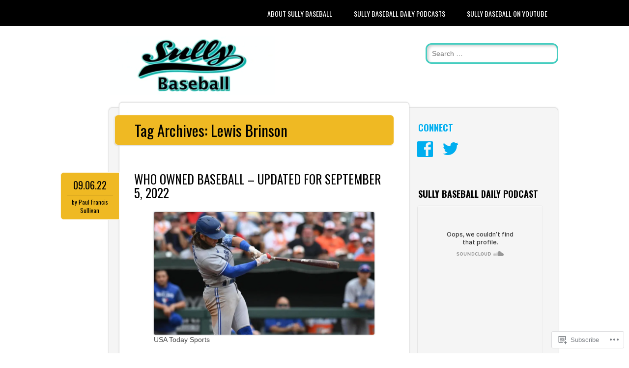

--- FILE ---
content_type: text/html; charset=UTF-8
request_url: https://sullybaseball.wordpress.com/tag/lewis-brinson/
body_size: 37495
content:
<!DOCTYPE html>
<html lang="en">
<head>
<meta charset="UTF-8" />
<meta name="viewport" content="width=device-width" />
<link rel="profile" href="http://gmpg.org/xfn/11" />
<link rel="pingback" href="https://sullybaseball.wordpress.com/xmlrpc.php" />

<!--[if lt IE 9]>
<script src="https://s0.wp.com/wp-content/themes/pub/newsworthy/js/html5.js?m=1363273823i" type="text/javascript"></script>
<![endif]-->
<title>Lewis Brinson &#8211; Sully Baseball</title>
<meta name='robots' content='max-image-preview:large' />
<link rel='dns-prefetch' href='//s0.wp.com' />
<link rel='dns-prefetch' href='//fonts-api.wp.com' />
<link rel="alternate" type="application/rss+xml" title="Sully Baseball &raquo; Feed" href="https://sullybaseball.wordpress.com/feed/" />
<link rel="alternate" type="application/rss+xml" title="Sully Baseball &raquo; Comments Feed" href="https://sullybaseball.wordpress.com/comments/feed/" />
<link rel="alternate" type="application/rss+xml" title="Sully Baseball &raquo; Lewis Brinson Tag Feed" href="https://sullybaseball.wordpress.com/tag/lewis-brinson/feed/" />
	<script type="text/javascript">
		/* <![CDATA[ */
		function addLoadEvent(func) {
			var oldonload = window.onload;
			if (typeof window.onload != 'function') {
				window.onload = func;
			} else {
				window.onload = function () {
					oldonload();
					func();
				}
			}
		}
		/* ]]> */
	</script>
	<link crossorigin='anonymous' rel='stylesheet' id='all-css-0-1' href='/wp-content/mu-plugins/likes/jetpack-likes.css?m=1743883414i&cssminify=yes' type='text/css' media='all' />
<style id='wp-emoji-styles-inline-css'>

	img.wp-smiley, img.emoji {
		display: inline !important;
		border: none !important;
		box-shadow: none !important;
		height: 1em !important;
		width: 1em !important;
		margin: 0 0.07em !important;
		vertical-align: -0.1em !important;
		background: none !important;
		padding: 0 !important;
	}
/*# sourceURL=wp-emoji-styles-inline-css */
</style>
<link crossorigin='anonymous' rel='stylesheet' id='all-css-2-1' href='/wp-content/plugins/gutenberg-core/v22.4.2/build/styles/block-library/style.min.css?m=1769608164i&cssminify=yes' type='text/css' media='all' />
<style id='wp-block-library-inline-css'>
.has-text-align-justify {
	text-align:justify;
}
.has-text-align-justify{text-align:justify;}

/*# sourceURL=wp-block-library-inline-css */
</style><style id='wp-block-image-inline-css'>
.wp-block-image>a,.wp-block-image>figure>a{display:inline-block}.wp-block-image img{box-sizing:border-box;height:auto;max-width:100%;vertical-align:bottom}@media not (prefers-reduced-motion){.wp-block-image img.hide{visibility:hidden}.wp-block-image img.show{animation:show-content-image .4s}}.wp-block-image[style*=border-radius] img,.wp-block-image[style*=border-radius]>a{border-radius:inherit}.wp-block-image.has-custom-border img{box-sizing:border-box}.wp-block-image.aligncenter{text-align:center}.wp-block-image.alignfull>a,.wp-block-image.alignwide>a{width:100%}.wp-block-image.alignfull img,.wp-block-image.alignwide img{height:auto;width:100%}.wp-block-image .aligncenter,.wp-block-image .alignleft,.wp-block-image .alignright,.wp-block-image.aligncenter,.wp-block-image.alignleft,.wp-block-image.alignright{display:table}.wp-block-image .aligncenter>figcaption,.wp-block-image .alignleft>figcaption,.wp-block-image .alignright>figcaption,.wp-block-image.aligncenter>figcaption,.wp-block-image.alignleft>figcaption,.wp-block-image.alignright>figcaption{caption-side:bottom;display:table-caption}.wp-block-image .alignleft{float:left;margin:.5em 1em .5em 0}.wp-block-image .alignright{float:right;margin:.5em 0 .5em 1em}.wp-block-image .aligncenter{margin-left:auto;margin-right:auto}.wp-block-image :where(figcaption){margin-bottom:1em;margin-top:.5em}.wp-block-image.is-style-circle-mask img{border-radius:9999px}@supports ((-webkit-mask-image:none) or (mask-image:none)) or (-webkit-mask-image:none){.wp-block-image.is-style-circle-mask img{border-radius:0;-webkit-mask-image:url('data:image/svg+xml;utf8,<svg viewBox="0 0 100 100" xmlns="http://www.w3.org/2000/svg"><circle cx="50" cy="50" r="50"/></svg>');mask-image:url('data:image/svg+xml;utf8,<svg viewBox="0 0 100 100" xmlns="http://www.w3.org/2000/svg"><circle cx="50" cy="50" r="50"/></svg>');mask-mode:alpha;-webkit-mask-position:center;mask-position:center;-webkit-mask-repeat:no-repeat;mask-repeat:no-repeat;-webkit-mask-size:contain;mask-size:contain}}:root :where(.wp-block-image.is-style-rounded img,.wp-block-image .is-style-rounded img){border-radius:9999px}.wp-block-image figure{margin:0}.wp-lightbox-container{display:flex;flex-direction:column;position:relative}.wp-lightbox-container img{cursor:zoom-in}.wp-lightbox-container img:hover+button{opacity:1}.wp-lightbox-container button{align-items:center;backdrop-filter:blur(16px) saturate(180%);background-color:#5a5a5a40;border:none;border-radius:4px;cursor:zoom-in;display:flex;height:20px;justify-content:center;opacity:0;padding:0;position:absolute;right:16px;text-align:center;top:16px;width:20px;z-index:100}@media not (prefers-reduced-motion){.wp-lightbox-container button{transition:opacity .2s ease}}.wp-lightbox-container button:focus-visible{outline:3px auto #5a5a5a40;outline:3px auto -webkit-focus-ring-color;outline-offset:3px}.wp-lightbox-container button:hover{cursor:pointer;opacity:1}.wp-lightbox-container button:focus{opacity:1}.wp-lightbox-container button:focus,.wp-lightbox-container button:hover,.wp-lightbox-container button:not(:hover):not(:active):not(.has-background){background-color:#5a5a5a40;border:none}.wp-lightbox-overlay{box-sizing:border-box;cursor:zoom-out;height:100vh;left:0;overflow:hidden;position:fixed;top:0;visibility:hidden;width:100%;z-index:100000}.wp-lightbox-overlay .close-button{align-items:center;cursor:pointer;display:flex;justify-content:center;min-height:40px;min-width:40px;padding:0;position:absolute;right:calc(env(safe-area-inset-right) + 16px);top:calc(env(safe-area-inset-top) + 16px);z-index:5000000}.wp-lightbox-overlay .close-button:focus,.wp-lightbox-overlay .close-button:hover,.wp-lightbox-overlay .close-button:not(:hover):not(:active):not(.has-background){background:none;border:none}.wp-lightbox-overlay .lightbox-image-container{height:var(--wp--lightbox-container-height);left:50%;overflow:hidden;position:absolute;top:50%;transform:translate(-50%,-50%);transform-origin:top left;width:var(--wp--lightbox-container-width);z-index:9999999999}.wp-lightbox-overlay .wp-block-image{align-items:center;box-sizing:border-box;display:flex;height:100%;justify-content:center;margin:0;position:relative;transform-origin:0 0;width:100%;z-index:3000000}.wp-lightbox-overlay .wp-block-image img{height:var(--wp--lightbox-image-height);min-height:var(--wp--lightbox-image-height);min-width:var(--wp--lightbox-image-width);width:var(--wp--lightbox-image-width)}.wp-lightbox-overlay .wp-block-image figcaption{display:none}.wp-lightbox-overlay button{background:none;border:none}.wp-lightbox-overlay .scrim{background-color:#fff;height:100%;opacity:.9;position:absolute;width:100%;z-index:2000000}.wp-lightbox-overlay.active{visibility:visible}@media not (prefers-reduced-motion){.wp-lightbox-overlay.active{animation:turn-on-visibility .25s both}.wp-lightbox-overlay.active img{animation:turn-on-visibility .35s both}.wp-lightbox-overlay.show-closing-animation:not(.active){animation:turn-off-visibility .35s both}.wp-lightbox-overlay.show-closing-animation:not(.active) img{animation:turn-off-visibility .25s both}.wp-lightbox-overlay.zoom.active{animation:none;opacity:1;visibility:visible}.wp-lightbox-overlay.zoom.active .lightbox-image-container{animation:lightbox-zoom-in .4s}.wp-lightbox-overlay.zoom.active .lightbox-image-container img{animation:none}.wp-lightbox-overlay.zoom.active .scrim{animation:turn-on-visibility .4s forwards}.wp-lightbox-overlay.zoom.show-closing-animation:not(.active){animation:none}.wp-lightbox-overlay.zoom.show-closing-animation:not(.active) .lightbox-image-container{animation:lightbox-zoom-out .4s}.wp-lightbox-overlay.zoom.show-closing-animation:not(.active) .lightbox-image-container img{animation:none}.wp-lightbox-overlay.zoom.show-closing-animation:not(.active) .scrim{animation:turn-off-visibility .4s forwards}}@keyframes show-content-image{0%{visibility:hidden}99%{visibility:hidden}to{visibility:visible}}@keyframes turn-on-visibility{0%{opacity:0}to{opacity:1}}@keyframes turn-off-visibility{0%{opacity:1;visibility:visible}99%{opacity:0;visibility:visible}to{opacity:0;visibility:hidden}}@keyframes lightbox-zoom-in{0%{transform:translate(calc((-100vw + var(--wp--lightbox-scrollbar-width))/2 + var(--wp--lightbox-initial-left-position)),calc(-50vh + var(--wp--lightbox-initial-top-position))) scale(var(--wp--lightbox-scale))}to{transform:translate(-50%,-50%) scale(1)}}@keyframes lightbox-zoom-out{0%{transform:translate(-50%,-50%) scale(1);visibility:visible}99%{visibility:visible}to{transform:translate(calc((-100vw + var(--wp--lightbox-scrollbar-width))/2 + var(--wp--lightbox-initial-left-position)),calc(-50vh + var(--wp--lightbox-initial-top-position))) scale(var(--wp--lightbox-scale));visibility:hidden}}
/*# sourceURL=https://s0.wp.com/wp-content/plugins/gutenberg-core/v22.4.2/build/styles/block-library/image/style.min.css */
</style>
<style id='wp-block-paragraph-inline-css'>
.is-small-text{font-size:.875em}.is-regular-text{font-size:1em}.is-large-text{font-size:2.25em}.is-larger-text{font-size:3em}.has-drop-cap:not(:focus):first-letter{float:left;font-size:8.4em;font-style:normal;font-weight:100;line-height:.68;margin:.05em .1em 0 0;text-transform:uppercase}body.rtl .has-drop-cap:not(:focus):first-letter{float:none;margin-left:.1em}p.has-drop-cap.has-background{overflow:hidden}:root :where(p.has-background){padding:1.25em 2.375em}:where(p.has-text-color:not(.has-link-color)) a{color:inherit}p.has-text-align-left[style*="writing-mode:vertical-lr"],p.has-text-align-right[style*="writing-mode:vertical-rl"]{rotate:180deg}
/*# sourceURL=https://s0.wp.com/wp-content/plugins/gutenberg-core/v22.4.2/build/styles/block-library/paragraph/style.min.css */
</style>
<style id='global-styles-inline-css'>
:root{--wp--preset--aspect-ratio--square: 1;--wp--preset--aspect-ratio--4-3: 4/3;--wp--preset--aspect-ratio--3-4: 3/4;--wp--preset--aspect-ratio--3-2: 3/2;--wp--preset--aspect-ratio--2-3: 2/3;--wp--preset--aspect-ratio--16-9: 16/9;--wp--preset--aspect-ratio--9-16: 9/16;--wp--preset--color--black: #000000;--wp--preset--color--cyan-bluish-gray: #abb8c3;--wp--preset--color--white: #ffffff;--wp--preset--color--pale-pink: #f78da7;--wp--preset--color--vivid-red: #cf2e2e;--wp--preset--color--luminous-vivid-orange: #ff6900;--wp--preset--color--luminous-vivid-amber: #fcb900;--wp--preset--color--light-green-cyan: #7bdcb5;--wp--preset--color--vivid-green-cyan: #00d084;--wp--preset--color--pale-cyan-blue: #8ed1fc;--wp--preset--color--vivid-cyan-blue: #0693e3;--wp--preset--color--vivid-purple: #9b51e0;--wp--preset--gradient--vivid-cyan-blue-to-vivid-purple: linear-gradient(135deg,rgb(6,147,227) 0%,rgb(155,81,224) 100%);--wp--preset--gradient--light-green-cyan-to-vivid-green-cyan: linear-gradient(135deg,rgb(122,220,180) 0%,rgb(0,208,130) 100%);--wp--preset--gradient--luminous-vivid-amber-to-luminous-vivid-orange: linear-gradient(135deg,rgb(252,185,0) 0%,rgb(255,105,0) 100%);--wp--preset--gradient--luminous-vivid-orange-to-vivid-red: linear-gradient(135deg,rgb(255,105,0) 0%,rgb(207,46,46) 100%);--wp--preset--gradient--very-light-gray-to-cyan-bluish-gray: linear-gradient(135deg,rgb(238,238,238) 0%,rgb(169,184,195) 100%);--wp--preset--gradient--cool-to-warm-spectrum: linear-gradient(135deg,rgb(74,234,220) 0%,rgb(151,120,209) 20%,rgb(207,42,186) 40%,rgb(238,44,130) 60%,rgb(251,105,98) 80%,rgb(254,248,76) 100%);--wp--preset--gradient--blush-light-purple: linear-gradient(135deg,rgb(255,206,236) 0%,rgb(152,150,240) 100%);--wp--preset--gradient--blush-bordeaux: linear-gradient(135deg,rgb(254,205,165) 0%,rgb(254,45,45) 50%,rgb(107,0,62) 100%);--wp--preset--gradient--luminous-dusk: linear-gradient(135deg,rgb(255,203,112) 0%,rgb(199,81,192) 50%,rgb(65,88,208) 100%);--wp--preset--gradient--pale-ocean: linear-gradient(135deg,rgb(255,245,203) 0%,rgb(182,227,212) 50%,rgb(51,167,181) 100%);--wp--preset--gradient--electric-grass: linear-gradient(135deg,rgb(202,248,128) 0%,rgb(113,206,126) 100%);--wp--preset--gradient--midnight: linear-gradient(135deg,rgb(2,3,129) 0%,rgb(40,116,252) 100%);--wp--preset--font-size--small: 13px;--wp--preset--font-size--medium: 20px;--wp--preset--font-size--large: 36px;--wp--preset--font-size--x-large: 42px;--wp--preset--font-family--albert-sans: 'Albert Sans', sans-serif;--wp--preset--font-family--alegreya: Alegreya, serif;--wp--preset--font-family--arvo: Arvo, serif;--wp--preset--font-family--bodoni-moda: 'Bodoni Moda', serif;--wp--preset--font-family--bricolage-grotesque: 'Bricolage Grotesque', sans-serif;--wp--preset--font-family--cabin: Cabin, sans-serif;--wp--preset--font-family--chivo: Chivo, sans-serif;--wp--preset--font-family--commissioner: Commissioner, sans-serif;--wp--preset--font-family--cormorant: Cormorant, serif;--wp--preset--font-family--courier-prime: 'Courier Prime', monospace;--wp--preset--font-family--crimson-pro: 'Crimson Pro', serif;--wp--preset--font-family--dm-mono: 'DM Mono', monospace;--wp--preset--font-family--dm-sans: 'DM Sans', sans-serif;--wp--preset--font-family--dm-serif-display: 'DM Serif Display', serif;--wp--preset--font-family--domine: Domine, serif;--wp--preset--font-family--eb-garamond: 'EB Garamond', serif;--wp--preset--font-family--epilogue: Epilogue, sans-serif;--wp--preset--font-family--fahkwang: Fahkwang, sans-serif;--wp--preset--font-family--figtree: Figtree, sans-serif;--wp--preset--font-family--fira-sans: 'Fira Sans', sans-serif;--wp--preset--font-family--fjalla-one: 'Fjalla One', sans-serif;--wp--preset--font-family--fraunces: Fraunces, serif;--wp--preset--font-family--gabarito: Gabarito, system-ui;--wp--preset--font-family--ibm-plex-mono: 'IBM Plex Mono', monospace;--wp--preset--font-family--ibm-plex-sans: 'IBM Plex Sans', sans-serif;--wp--preset--font-family--ibarra-real-nova: 'Ibarra Real Nova', serif;--wp--preset--font-family--instrument-serif: 'Instrument Serif', serif;--wp--preset--font-family--inter: Inter, sans-serif;--wp--preset--font-family--josefin-sans: 'Josefin Sans', sans-serif;--wp--preset--font-family--jost: Jost, sans-serif;--wp--preset--font-family--libre-baskerville: 'Libre Baskerville', serif;--wp--preset--font-family--libre-franklin: 'Libre Franklin', sans-serif;--wp--preset--font-family--literata: Literata, serif;--wp--preset--font-family--lora: Lora, serif;--wp--preset--font-family--merriweather: Merriweather, serif;--wp--preset--font-family--montserrat: Montserrat, sans-serif;--wp--preset--font-family--newsreader: Newsreader, serif;--wp--preset--font-family--noto-sans-mono: 'Noto Sans Mono', sans-serif;--wp--preset--font-family--nunito: Nunito, sans-serif;--wp--preset--font-family--open-sans: 'Open Sans', sans-serif;--wp--preset--font-family--overpass: Overpass, sans-serif;--wp--preset--font-family--pt-serif: 'PT Serif', serif;--wp--preset--font-family--petrona: Petrona, serif;--wp--preset--font-family--piazzolla: Piazzolla, serif;--wp--preset--font-family--playfair-display: 'Playfair Display', serif;--wp--preset--font-family--plus-jakarta-sans: 'Plus Jakarta Sans', sans-serif;--wp--preset--font-family--poppins: Poppins, sans-serif;--wp--preset--font-family--raleway: Raleway, sans-serif;--wp--preset--font-family--roboto: Roboto, sans-serif;--wp--preset--font-family--roboto-slab: 'Roboto Slab', serif;--wp--preset--font-family--rubik: Rubik, sans-serif;--wp--preset--font-family--rufina: Rufina, serif;--wp--preset--font-family--sora: Sora, sans-serif;--wp--preset--font-family--source-sans-3: 'Source Sans 3', sans-serif;--wp--preset--font-family--source-serif-4: 'Source Serif 4', serif;--wp--preset--font-family--space-mono: 'Space Mono', monospace;--wp--preset--font-family--syne: Syne, sans-serif;--wp--preset--font-family--texturina: Texturina, serif;--wp--preset--font-family--urbanist: Urbanist, sans-serif;--wp--preset--font-family--work-sans: 'Work Sans', sans-serif;--wp--preset--spacing--20: 0.44rem;--wp--preset--spacing--30: 0.67rem;--wp--preset--spacing--40: 1rem;--wp--preset--spacing--50: 1.5rem;--wp--preset--spacing--60: 2.25rem;--wp--preset--spacing--70: 3.38rem;--wp--preset--spacing--80: 5.06rem;--wp--preset--shadow--natural: 6px 6px 9px rgba(0, 0, 0, 0.2);--wp--preset--shadow--deep: 12px 12px 50px rgba(0, 0, 0, 0.4);--wp--preset--shadow--sharp: 6px 6px 0px rgba(0, 0, 0, 0.2);--wp--preset--shadow--outlined: 6px 6px 0px -3px rgb(255, 255, 255), 6px 6px rgb(0, 0, 0);--wp--preset--shadow--crisp: 6px 6px 0px rgb(0, 0, 0);}:where(body) { margin: 0; }:where(.is-layout-flex){gap: 0.5em;}:where(.is-layout-grid){gap: 0.5em;}body .is-layout-flex{display: flex;}.is-layout-flex{flex-wrap: wrap;align-items: center;}.is-layout-flex > :is(*, div){margin: 0;}body .is-layout-grid{display: grid;}.is-layout-grid > :is(*, div){margin: 0;}body{padding-top: 0px;padding-right: 0px;padding-bottom: 0px;padding-left: 0px;}:root :where(.wp-element-button, .wp-block-button__link){background-color: #32373c;border-width: 0;color: #fff;font-family: inherit;font-size: inherit;font-style: inherit;font-weight: inherit;letter-spacing: inherit;line-height: inherit;padding-top: calc(0.667em + 2px);padding-right: calc(1.333em + 2px);padding-bottom: calc(0.667em + 2px);padding-left: calc(1.333em + 2px);text-decoration: none;text-transform: inherit;}.has-black-color{color: var(--wp--preset--color--black) !important;}.has-cyan-bluish-gray-color{color: var(--wp--preset--color--cyan-bluish-gray) !important;}.has-white-color{color: var(--wp--preset--color--white) !important;}.has-pale-pink-color{color: var(--wp--preset--color--pale-pink) !important;}.has-vivid-red-color{color: var(--wp--preset--color--vivid-red) !important;}.has-luminous-vivid-orange-color{color: var(--wp--preset--color--luminous-vivid-orange) !important;}.has-luminous-vivid-amber-color{color: var(--wp--preset--color--luminous-vivid-amber) !important;}.has-light-green-cyan-color{color: var(--wp--preset--color--light-green-cyan) !important;}.has-vivid-green-cyan-color{color: var(--wp--preset--color--vivid-green-cyan) !important;}.has-pale-cyan-blue-color{color: var(--wp--preset--color--pale-cyan-blue) !important;}.has-vivid-cyan-blue-color{color: var(--wp--preset--color--vivid-cyan-blue) !important;}.has-vivid-purple-color{color: var(--wp--preset--color--vivid-purple) !important;}.has-black-background-color{background-color: var(--wp--preset--color--black) !important;}.has-cyan-bluish-gray-background-color{background-color: var(--wp--preset--color--cyan-bluish-gray) !important;}.has-white-background-color{background-color: var(--wp--preset--color--white) !important;}.has-pale-pink-background-color{background-color: var(--wp--preset--color--pale-pink) !important;}.has-vivid-red-background-color{background-color: var(--wp--preset--color--vivid-red) !important;}.has-luminous-vivid-orange-background-color{background-color: var(--wp--preset--color--luminous-vivid-orange) !important;}.has-luminous-vivid-amber-background-color{background-color: var(--wp--preset--color--luminous-vivid-amber) !important;}.has-light-green-cyan-background-color{background-color: var(--wp--preset--color--light-green-cyan) !important;}.has-vivid-green-cyan-background-color{background-color: var(--wp--preset--color--vivid-green-cyan) !important;}.has-pale-cyan-blue-background-color{background-color: var(--wp--preset--color--pale-cyan-blue) !important;}.has-vivid-cyan-blue-background-color{background-color: var(--wp--preset--color--vivid-cyan-blue) !important;}.has-vivid-purple-background-color{background-color: var(--wp--preset--color--vivid-purple) !important;}.has-black-border-color{border-color: var(--wp--preset--color--black) !important;}.has-cyan-bluish-gray-border-color{border-color: var(--wp--preset--color--cyan-bluish-gray) !important;}.has-white-border-color{border-color: var(--wp--preset--color--white) !important;}.has-pale-pink-border-color{border-color: var(--wp--preset--color--pale-pink) !important;}.has-vivid-red-border-color{border-color: var(--wp--preset--color--vivid-red) !important;}.has-luminous-vivid-orange-border-color{border-color: var(--wp--preset--color--luminous-vivid-orange) !important;}.has-luminous-vivid-amber-border-color{border-color: var(--wp--preset--color--luminous-vivid-amber) !important;}.has-light-green-cyan-border-color{border-color: var(--wp--preset--color--light-green-cyan) !important;}.has-vivid-green-cyan-border-color{border-color: var(--wp--preset--color--vivid-green-cyan) !important;}.has-pale-cyan-blue-border-color{border-color: var(--wp--preset--color--pale-cyan-blue) !important;}.has-vivid-cyan-blue-border-color{border-color: var(--wp--preset--color--vivid-cyan-blue) !important;}.has-vivid-purple-border-color{border-color: var(--wp--preset--color--vivid-purple) !important;}.has-vivid-cyan-blue-to-vivid-purple-gradient-background{background: var(--wp--preset--gradient--vivid-cyan-blue-to-vivid-purple) !important;}.has-light-green-cyan-to-vivid-green-cyan-gradient-background{background: var(--wp--preset--gradient--light-green-cyan-to-vivid-green-cyan) !important;}.has-luminous-vivid-amber-to-luminous-vivid-orange-gradient-background{background: var(--wp--preset--gradient--luminous-vivid-amber-to-luminous-vivid-orange) !important;}.has-luminous-vivid-orange-to-vivid-red-gradient-background{background: var(--wp--preset--gradient--luminous-vivid-orange-to-vivid-red) !important;}.has-very-light-gray-to-cyan-bluish-gray-gradient-background{background: var(--wp--preset--gradient--very-light-gray-to-cyan-bluish-gray) !important;}.has-cool-to-warm-spectrum-gradient-background{background: var(--wp--preset--gradient--cool-to-warm-spectrum) !important;}.has-blush-light-purple-gradient-background{background: var(--wp--preset--gradient--blush-light-purple) !important;}.has-blush-bordeaux-gradient-background{background: var(--wp--preset--gradient--blush-bordeaux) !important;}.has-luminous-dusk-gradient-background{background: var(--wp--preset--gradient--luminous-dusk) !important;}.has-pale-ocean-gradient-background{background: var(--wp--preset--gradient--pale-ocean) !important;}.has-electric-grass-gradient-background{background: var(--wp--preset--gradient--electric-grass) !important;}.has-midnight-gradient-background{background: var(--wp--preset--gradient--midnight) !important;}.has-small-font-size{font-size: var(--wp--preset--font-size--small) !important;}.has-medium-font-size{font-size: var(--wp--preset--font-size--medium) !important;}.has-large-font-size{font-size: var(--wp--preset--font-size--large) !important;}.has-x-large-font-size{font-size: var(--wp--preset--font-size--x-large) !important;}.has-albert-sans-font-family{font-family: var(--wp--preset--font-family--albert-sans) !important;}.has-alegreya-font-family{font-family: var(--wp--preset--font-family--alegreya) !important;}.has-arvo-font-family{font-family: var(--wp--preset--font-family--arvo) !important;}.has-bodoni-moda-font-family{font-family: var(--wp--preset--font-family--bodoni-moda) !important;}.has-bricolage-grotesque-font-family{font-family: var(--wp--preset--font-family--bricolage-grotesque) !important;}.has-cabin-font-family{font-family: var(--wp--preset--font-family--cabin) !important;}.has-chivo-font-family{font-family: var(--wp--preset--font-family--chivo) !important;}.has-commissioner-font-family{font-family: var(--wp--preset--font-family--commissioner) !important;}.has-cormorant-font-family{font-family: var(--wp--preset--font-family--cormorant) !important;}.has-courier-prime-font-family{font-family: var(--wp--preset--font-family--courier-prime) !important;}.has-crimson-pro-font-family{font-family: var(--wp--preset--font-family--crimson-pro) !important;}.has-dm-mono-font-family{font-family: var(--wp--preset--font-family--dm-mono) !important;}.has-dm-sans-font-family{font-family: var(--wp--preset--font-family--dm-sans) !important;}.has-dm-serif-display-font-family{font-family: var(--wp--preset--font-family--dm-serif-display) !important;}.has-domine-font-family{font-family: var(--wp--preset--font-family--domine) !important;}.has-eb-garamond-font-family{font-family: var(--wp--preset--font-family--eb-garamond) !important;}.has-epilogue-font-family{font-family: var(--wp--preset--font-family--epilogue) !important;}.has-fahkwang-font-family{font-family: var(--wp--preset--font-family--fahkwang) !important;}.has-figtree-font-family{font-family: var(--wp--preset--font-family--figtree) !important;}.has-fira-sans-font-family{font-family: var(--wp--preset--font-family--fira-sans) !important;}.has-fjalla-one-font-family{font-family: var(--wp--preset--font-family--fjalla-one) !important;}.has-fraunces-font-family{font-family: var(--wp--preset--font-family--fraunces) !important;}.has-gabarito-font-family{font-family: var(--wp--preset--font-family--gabarito) !important;}.has-ibm-plex-mono-font-family{font-family: var(--wp--preset--font-family--ibm-plex-mono) !important;}.has-ibm-plex-sans-font-family{font-family: var(--wp--preset--font-family--ibm-plex-sans) !important;}.has-ibarra-real-nova-font-family{font-family: var(--wp--preset--font-family--ibarra-real-nova) !important;}.has-instrument-serif-font-family{font-family: var(--wp--preset--font-family--instrument-serif) !important;}.has-inter-font-family{font-family: var(--wp--preset--font-family--inter) !important;}.has-josefin-sans-font-family{font-family: var(--wp--preset--font-family--josefin-sans) !important;}.has-jost-font-family{font-family: var(--wp--preset--font-family--jost) !important;}.has-libre-baskerville-font-family{font-family: var(--wp--preset--font-family--libre-baskerville) !important;}.has-libre-franklin-font-family{font-family: var(--wp--preset--font-family--libre-franklin) !important;}.has-literata-font-family{font-family: var(--wp--preset--font-family--literata) !important;}.has-lora-font-family{font-family: var(--wp--preset--font-family--lora) !important;}.has-merriweather-font-family{font-family: var(--wp--preset--font-family--merriweather) !important;}.has-montserrat-font-family{font-family: var(--wp--preset--font-family--montserrat) !important;}.has-newsreader-font-family{font-family: var(--wp--preset--font-family--newsreader) !important;}.has-noto-sans-mono-font-family{font-family: var(--wp--preset--font-family--noto-sans-mono) !important;}.has-nunito-font-family{font-family: var(--wp--preset--font-family--nunito) !important;}.has-open-sans-font-family{font-family: var(--wp--preset--font-family--open-sans) !important;}.has-overpass-font-family{font-family: var(--wp--preset--font-family--overpass) !important;}.has-pt-serif-font-family{font-family: var(--wp--preset--font-family--pt-serif) !important;}.has-petrona-font-family{font-family: var(--wp--preset--font-family--petrona) !important;}.has-piazzolla-font-family{font-family: var(--wp--preset--font-family--piazzolla) !important;}.has-playfair-display-font-family{font-family: var(--wp--preset--font-family--playfair-display) !important;}.has-plus-jakarta-sans-font-family{font-family: var(--wp--preset--font-family--plus-jakarta-sans) !important;}.has-poppins-font-family{font-family: var(--wp--preset--font-family--poppins) !important;}.has-raleway-font-family{font-family: var(--wp--preset--font-family--raleway) !important;}.has-roboto-font-family{font-family: var(--wp--preset--font-family--roboto) !important;}.has-roboto-slab-font-family{font-family: var(--wp--preset--font-family--roboto-slab) !important;}.has-rubik-font-family{font-family: var(--wp--preset--font-family--rubik) !important;}.has-rufina-font-family{font-family: var(--wp--preset--font-family--rufina) !important;}.has-sora-font-family{font-family: var(--wp--preset--font-family--sora) !important;}.has-source-sans-3-font-family{font-family: var(--wp--preset--font-family--source-sans-3) !important;}.has-source-serif-4-font-family{font-family: var(--wp--preset--font-family--source-serif-4) !important;}.has-space-mono-font-family{font-family: var(--wp--preset--font-family--space-mono) !important;}.has-syne-font-family{font-family: var(--wp--preset--font-family--syne) !important;}.has-texturina-font-family{font-family: var(--wp--preset--font-family--texturina) !important;}.has-urbanist-font-family{font-family: var(--wp--preset--font-family--urbanist) !important;}.has-work-sans-font-family{font-family: var(--wp--preset--font-family--work-sans) !important;}
/*# sourceURL=global-styles-inline-css */
</style>

<style id='classic-theme-styles-inline-css'>
.wp-block-button__link{background-color:#32373c;border-radius:9999px;box-shadow:none;color:#fff;font-size:1.125em;padding:calc(.667em + 2px) calc(1.333em + 2px);text-decoration:none}.wp-block-file__button{background:#32373c;color:#fff}.wp-block-accordion-heading{margin:0}.wp-block-accordion-heading__toggle{background-color:inherit!important;color:inherit!important}.wp-block-accordion-heading__toggle:not(:focus-visible){outline:none}.wp-block-accordion-heading__toggle:focus,.wp-block-accordion-heading__toggle:hover{background-color:inherit!important;border:none;box-shadow:none;color:inherit;padding:var(--wp--preset--spacing--20,1em) 0;text-decoration:none}.wp-block-accordion-heading__toggle:focus-visible{outline:auto;outline-offset:0}
/*# sourceURL=/wp-content/plugins/gutenberg-core/v22.4.2/build/styles/block-library/classic.min.css */
</style>
<link crossorigin='anonymous' rel='stylesheet' id='all-css-4-1' href='/_static/??-eJx9jsEKwjAQRH/IzRJbtB7Eb2nSxUazacgmhv69EaEKgpc5DO8NgzWCXUKmkDH6cnVB0C7GL/YuuFd6UBrEcfQEiR6qx8lJ3giQvHpSVmSHX0Nc4LOVqPUcx/wimCY3kidu2D+txuaAMTGRCLRkVxjy3ET58d41xmIwUJW6pDyvuF278Fkfe304dV033J4bnFi/&cssminify=yes' type='text/css' media='all' />
<link rel='stylesheet' id='newsworthy-oswald-css' href='https://fonts-api.wp.com/css?family=Oswald%3A400%2C700%2C300&#038;ver=6.9-RC2-61304' media='all' />
<link crossorigin='anonymous' rel='stylesheet' id='all-css-6-1' href='/_static/??-eJzTLy/QTc7PK0nNK9HPLdUtyClNz8wr1i9KTcrJTwcy0/WTi5G5ekCujj52Temp+bo5+cmJJZn5eSgc3bScxMwikFb7XFtDE1NLExMLc0OTLACohS2q&cssminify=yes' type='text/css' media='all' />
<style id='jetpack-global-styles-frontend-style-inline-css'>
:root { --font-headings: unset; --font-base: unset; --font-headings-default: -apple-system,BlinkMacSystemFont,"Segoe UI",Roboto,Oxygen-Sans,Ubuntu,Cantarell,"Helvetica Neue",sans-serif; --font-base-default: -apple-system,BlinkMacSystemFont,"Segoe UI",Roboto,Oxygen-Sans,Ubuntu,Cantarell,"Helvetica Neue",sans-serif;}
/*# sourceURL=jetpack-global-styles-frontend-style-inline-css */
</style>
<link crossorigin='anonymous' rel='stylesheet' id='all-css-8-1' href='/_static/??-eJyNjcEKwjAQRH/IuFRT6kX8FNkmS5K6yQY3Qfx7bfEiXrwM82B4A49qnJRGpUHupnIPqSgs1Cq624chi6zhO5OCRryTR++fW00l7J3qDv43XVNxoOISsmEJol/wY2uR8vs3WggsM/I6uOTzMI3Hw8lOg11eUT1JKA==&cssminify=yes' type='text/css' media='all' />
<script type="text/javascript" id="wpcom-actionbar-placeholder-js-extra">
/* <![CDATA[ */
var actionbardata = {"siteID":"55868885","postID":"0","siteURL":"https://sullybaseball.wordpress.com","xhrURL":"https://sullybaseball.wordpress.com/wp-admin/admin-ajax.php","nonce":"ed6cb78177","isLoggedIn":"","statusMessage":"","subsEmailDefault":"instantly","proxyScriptUrl":"https://s0.wp.com/wp-content/js/wpcom-proxy-request.js?m=1513050504i&amp;ver=20211021","i18n":{"followedText":"New posts from this site will now appear in your \u003Ca href=\"https://wordpress.com/reader\"\u003EReader\u003C/a\u003E","foldBar":"Collapse this bar","unfoldBar":"Expand this bar","shortLinkCopied":"Shortlink copied to clipboard."}};
//# sourceURL=wpcom-actionbar-placeholder-js-extra
/* ]]> */
</script>
<script type="text/javascript" id="jetpack-mu-wpcom-settings-js-before">
/* <![CDATA[ */
var JETPACK_MU_WPCOM_SETTINGS = {"assetsUrl":"https://s0.wp.com/wp-content/mu-plugins/jetpack-mu-wpcom-plugin/moon/jetpack_vendor/automattic/jetpack-mu-wpcom/src/build/"};
//# sourceURL=jetpack-mu-wpcom-settings-js-before
/* ]]> */
</script>
<script crossorigin='anonymous' type='text/javascript'  src='/_static/??-eJzTLy/QTc7PK0nNK9HPKtYvyinRLSjKr6jUyyrW0QfKZeYl55SmpBaDJLMKS1OLKqGUXm5mHkFFurmZ6UWJJalQxfa5tobmRgamxgZmFpZZACbyLJI='></script>
<script type="text/javascript" id="rlt-proxy-js-after">
/* <![CDATA[ */
	rltInitialize( {"token":null,"iframeOrigins":["https:\/\/widgets.wp.com"]} );
//# sourceURL=rlt-proxy-js-after
/* ]]> */
</script>
<link rel="EditURI" type="application/rsd+xml" title="RSD" href="https://sullybaseball.wordpress.com/xmlrpc.php?rsd" />
<meta name="generator" content="WordPress.com" />

<!-- Jetpack Open Graph Tags -->
<meta property="og:type" content="website" />
<meta property="og:title" content="Lewis Brinson &#8211; Sully Baseball" />
<meta property="og:url" content="https://sullybaseball.wordpress.com/tag/lewis-brinson/" />
<meta property="og:site_name" content="Sully Baseball" />
<meta property="og:image" content="https://secure.gravatar.com/blavatar/7a14704d2bb77ec428cbe7dad6b582a296565a8c5df8944103a55e1a4db83ce9?s=200&#038;ts=1769761837" />
<meta property="og:image:width" content="200" />
<meta property="og:image:height" content="200" />
<meta property="og:image:alt" content="" />
<meta property="og:locale" content="en_US" />
<meta property="fb:app_id" content="249643311490" />
<meta name="twitter:creator" content="@sullybaseball" />
<meta name="twitter:site" content="@sullybaseball" />

<!-- End Jetpack Open Graph Tags -->
<link rel="shortcut icon" type="image/x-icon" href="https://secure.gravatar.com/blavatar/7a14704d2bb77ec428cbe7dad6b582a296565a8c5df8944103a55e1a4db83ce9?s=32" sizes="16x16" />
<link rel="icon" type="image/x-icon" href="https://secure.gravatar.com/blavatar/7a14704d2bb77ec428cbe7dad6b582a296565a8c5df8944103a55e1a4db83ce9?s=32" sizes="16x16" />
<link rel="apple-touch-icon" href="https://secure.gravatar.com/blavatar/7a14704d2bb77ec428cbe7dad6b582a296565a8c5df8944103a55e1a4db83ce9?s=114" />
<link rel='openid.server' href='https://sullybaseball.wordpress.com/?openidserver=1' />
<link rel='openid.delegate' href='https://sullybaseball.wordpress.com/' />
<link rel="search" type="application/opensearchdescription+xml" href="https://sullybaseball.wordpress.com/osd.xml" title="Sully Baseball" />
<link rel="search" type="application/opensearchdescription+xml" href="https://s1.wp.com/opensearch.xml" title="WordPress.com" />
<meta name="theme-color" content="#FFFFFF" />
<meta name="description" content="Posts about Lewis Brinson written by Paul Francis Sullivan" />
	<style type="text/css">
			.site-title,
		.site-description {
			position: absolute !important;
			clip: rect(1px 1px 1px 1px); /* IE6, IE7 */
			clip: rect(1px, 1px, 1px, 1px);
		}
		</style>
	<style type="text/css" id="custom-background-css">
body.custom-background { background-color: #FFFFFF; }
</style>
	<style type="text/css" id="custom-colors-css">.posted-meta {
	box-shadow: none;
}
.site-title {
	text-shadow: none;
	text-transform: uppercase;
}

.entry-meta a{
	color: #999999 !important;
	}
.entry-meta a:hover{
	color: #000000 !important;
	}
.page-links a, .page-link a, .navigation-main a, .main-small-navigation a{color:#ffffff !important;}
#nav-below a:hover, .hentry a:hover, #colophon a:hover{color:#000000;}
#sidebar .widget-title a:hover{color: #000000;}
#sidebar .widget a:hover{color: #999999;}
body { background-color: #FFFFFF;}
a, a:link, #sidebar .widget-title, #sidebar .widget-title a, #comment-nav-above a, #comment-nav-below a, #nav-above a, #nav-below a, .entry-title, #infinite-footer .blog-info a { color: #020202;}
.navigation-main ul ul a, .navigation-main li.current_page_item a, .navigation-main li.current-menu-item a, .main-small-navigation a, .page-links a, .page-link a { background-color: #020202;}
.navigation-main ul ul a:hover, .navigation-main li:hover > a, .main-small-navigation a:hover { background-color: #7C7C7C;}
.main-small-navigation { border-color: #7C7C7C;}
#nav-below a:hover { color: #7C7C7C;}
.navigation-main { border-color: #020202;}
.site-title a, .site-description { color: #1A796F;}
header[role=banner] #s { border-color: #45cdc0;}
.posted-meta, .page-header { background-color: #EFB923;}
.posted-meta, .page-header { border-color: #fdf6e2;}
.posted-meta, .posted-meta a, #sidebar .widget li a:hover, .hentry a:hover, #site-generator a:hover, .page-header .page-title { color: #000000;}
.date-meta { border-color: #000000;}
</style>
			<link rel="stylesheet" id="custom-css-css" type="text/css" href="https://s0.wp.com/?custom-css=1&#038;csblog=3Mq33&#038;cscache=6&#038;csrev=49" />
			<link crossorigin='anonymous' rel='stylesheet' id='all-css-0-3' href='/_static/??-eJyVjkEKwkAMRS9kG2rR4kI8irTpIGknyTCZ0OtXsRXc6fJ9Ho8PS6pQpQQpwF6l6A8SgymU1OO8MbCqwJ0EYYiKs4EtlEKu0ewAvxdYR4/BAPusbiF+pH34N/i+5BRHMB8MM6VC+pS/qGaSV/nG16Y7tZfu3DbHaQXdH15M&cssminify=yes' type='text/css' media='all' />
</head>

<body class="archive tag tag-lewis-brinson tag-90826464 custom-background wp-theme-pubnewsworthy customizer-styles-applied single-author jetpack-reblog-enabled custom-colors">

<div id="nav-wrapper">
<nav id="site-navigation" class="navigation-main" role="navigation">
	<div class="menu-wrapper">
	<h1 class="menu-toggle">Menu</h1>
	<div class="assistive-text skip-link"><a href="#content" title="Skip to content">Skip to content</a></div>

	<div class="menu"><ul>
<li class="page_item page-item-19613"><a href="https://sullybaseball.wordpress.com/about-us/">About Sully Baseball</a></li>
<li class="page_item page-item-19615"><a href="https://sullybaseball.wordpress.com/sully-baseball-daily-podcasts/">Sully Baseball Daily&nbsp;Podcasts</a></li>
<li class="page_item page-item-19704"><a href="https://sullybaseball.wordpress.com/sullybaseballyoutubechannel/">Sully Baseball on&nbsp;YouTube</a></li>
</ul></div>
	</div>
</nav><!-- #site-navigation -->
</div>

<div id="container">
	<header id="branding" role="banner">
      <div id="inner-header" class="clearfix">
		<hgroup id="site-heading">
							<a href="https://sullybaseball.wordpress.com/" title="Sully Baseball" rel="home">
					<img src="https://sullybaseball.wordpress.com/wp-content/uploads/2013/08/cropped-logo-sullybaseball-white-640x349.png" class="header-image" width="640" height="229" alt="" />
				</a>
			
			<h1 class="site-title"><a href="https://sullybaseball.wordpress.com/" title="Sully Baseball" rel="home">Sully Baseball</a></h1>
			<h2 class="site-description">Thoughts, Lists and Other Compulsive Bits about Baseball</h2>
		</hgroup>

        	<form method="get" id="searchform" class="searchform" action="https://sullybaseball.wordpress.com/" role="search">
		<label for="s" class="assistive-text">Search</label>
		<input type="search" class="field" name="s" value="" id="s" placeholder="Search &hellip;" />
		<input type="submit" class="submit" id="searchsubmit" value="Search" />
	</form>
      </div>
	</header><!-- #branding -->
    <div id="content" class="clearfix">

        <div id="main" class="column clearfix" role="main">

		
			<header class="page-header">
				<h1 class="page-title">
					Tag Archives: <span>Lewis Brinson</span>				</h1>
							</header><!-- .page-header -->

						
				<article id="post-57574" class="post-57574 post type-post status-publish format-standard hentry category-who-owned-baseball category-wob tag-anthony-santander tag-blake-snell tag-bo-bichette tag-freddie-freeman tag-lance-lynn tag-lewis-brinson tag-martin-perez tag-ryne-nelson">
		<div class="posted-meta">
    	<div class="date-meta">
        	<a href="https://sullybaseball.wordpress.com/2022/09/06/who-owned-baseball-updated-for-september-5-2022/" rel="bookmark">09.06.22</a>
        </div>
        <div class="author-meta">
        	by <a class="url fn n" href="https://sullybaseball.wordpress.com/author/sullybaseball/" title="View all posts by Paul Francis Sullivan" rel="author">Paul Francis Sullivan</a>        </div>
    </div><!-- end .posted-meta -->
	<header class="entry-header">
		<h1 class="entry-title"><a href="https://sullybaseball.wordpress.com/2022/09/06/who-owned-baseball-updated-for-september-5-2022/" rel="bookmark">Who Owned Baseball &#8211; Updated for September 5,&nbsp;2022</a></h1>
	</header><!-- .entry-header -->

		<div class="entry-content">
		
<figure class="wp-block-image size-large"><img data-attachment-id="57579" data-permalink="https://sullybaseball.wordpress.com/2022/09/06/who-owned-baseball-updated-for-september-5-2022/bbic/" data-orig-file="https://sullybaseball.wordpress.com/wp-content/uploads/2022/09/bbic.jpg" data-orig-size="1681,938" data-comments-opened="1" data-image-meta="{&quot;aperture&quot;:&quot;0&quot;,&quot;credit&quot;:&quot;Paul F. Sullivan&quot;,&quot;camera&quot;:&quot;&quot;,&quot;caption&quot;:&quot;&quot;,&quot;created_timestamp&quot;:&quot;1662407289&quot;,&quot;copyright&quot;:&quot;&quot;,&quot;focal_length&quot;:&quot;0&quot;,&quot;iso&quot;:&quot;0&quot;,&quot;shutter_speed&quot;:&quot;0&quot;,&quot;title&quot;:&quot;&quot;,&quot;orientation&quot;:&quot;0&quot;}" data-image-title="bbic" data-image-description="" data-image-caption="" data-medium-file="https://sullybaseball.wordpress.com/wp-content/uploads/2022/09/bbic.jpg?w=300" data-large-file="https://sullybaseball.wordpress.com/wp-content/uploads/2022/09/bbic.jpg?w=585" width="1024" height="571" src="https://sullybaseball.wordpress.com/wp-content/uploads/2022/09/bbic.jpg?w=1024" alt="" class="wp-image-57579" srcset="https://sullybaseball.wordpress.com/wp-content/uploads/2022/09/bbic.jpg?w=1024 1024w, https://sullybaseball.wordpress.com/wp-content/uploads/2022/09/bbic.jpg?w=160 160w, https://sullybaseball.wordpress.com/wp-content/uploads/2022/09/bbic.jpg?w=300 300w, https://sullybaseball.wordpress.com/wp-content/uploads/2022/09/bbic.jpg?w=768 768w, https://sullybaseball.wordpress.com/wp-content/uploads/2022/09/bbic.jpg?w=1440 1440w, https://sullybaseball.wordpress.com/wp-content/uploads/2022/09/bbic.jpg 1681w" sizes="(max-width: 1024px) 100vw, 1024px" /><figcaption class="wp-element-caption">USA Today Sports</figcaption></figure>



<p class="wp-block-paragraph">Who Owned Baseball for September 5,  2022?</p>



<p class="wp-block-paragraph">FULL WOB</p>



<p class="wp-block-paragraph"><strong>Bo Bichette</strong> had a dominant double header, combining for 6 hits, 7 runs batted in and 15 total bases in Toronto&#8217;s sweep of Baltimore. He hit 3 homers in the 8-4 nightcap.</p>



<p class="wp-block-paragraph"><strong>Lewis Brinson</strong> homered twice as the Giants topped the Dodgers, 7-4.</p>



<p class="wp-block-paragraph"><strong>Lance Lynn</strong> struck out 11 Mariners while walking 1 and allowing no earned runs over 7 innings as the White Sox held on to win 3-2.</p>



<p class="wp-block-paragraph"><strong>Ryne Nelson</strong> made his big league debut a memorable one, throwing 7 scoreless innings, striking out 7 and walking none as the Diamondbacks shutout San Diego, 5-0.</p>



<p class="wp-block-paragraph">1/2 WOB</p>



<p class="wp-block-paragraph"><strong>Freddie Freeman</strong> went 2 for 4 with a homer but the Dodgers fell short to San Francisco, 7-4.</p>



<p class="wp-block-paragraph"><strong>Martin Perez</strong> held the mighty Astros to 1 run over 7 innings but that was one too many as the Rangers were blanked, 1-0.</p>



<p class="wp-block-paragraph"><strong>Anthony Santander</strong> homered twice in Baltimore&#8217;s 7-3 loss to Toronto. </p>



<p class="wp-block-paragraph"><strong>Blake Snell</strong> allowed 1 run over 6 innings, striking out 10 Diamondbacks but took the hard luck 5-0 decision for the Padres.</p>



<p class="wp-block-paragraph"></p>



<p class="wp-block-paragraph">Who Owned Baseball Scores</p>



<p class="wp-block-paragraph" id="block-aa26941a-bcec-4cc3-8816-221d010e78ef"><strong>National League Hitters</strong></p>



<p class="wp-block-paragraph" id="block-d97fc5c2-8de1-40bf-9f3e-4209ef36bfc7">Pete Alonso &#8211; 9</p>



<p class="wp-block-paragraph" id="block-6759521a-dc86-4371-8c99-7db0d0118320">Paul Goldschmidt &#8211; 7</p>



<p class="wp-block-paragraph" id="block-4a475f9b-f9d0-494b-97ca-57b70eac5ceb">C. J. Cron &#8211; 5 1/2</p>



<p class="wp-block-paragraph" id="block-4b92b8c9-18d5-474f-b32b-85b537778ce4">Manny Machado &#8211; 5 1/2</p>



<p class="wp-block-paragraph" id="block-08acb940-cecc-44b3-8b1e-ccc80355d3ab">Nolan Arenado &#8211; 4 1/2</p>



<p class="wp-block-paragraph" id="block-d3bb5753-da82-47a2-b37b-bdef28324fbf">Mookie Betts &#8211; 4 1/2</p>



<p class="wp-block-paragraph" id="block-c0a4438f-2702-40df-857e-19fd1f58c752">Austin Riley &#8211; 4 1/2</p>



<p class="wp-block-paragraph" id="block-1c414690-2351-49a2-a499-c290b8369dfa">Kyle Schwarber &#8211; 4 1/2</p>



<p class="wp-block-paragraph" id="block-90042025-98cb-42d7-af68-4c3a2ea1d927">Bryce Harper &#8211; 4</p>



<p class="wp-block-paragraph">Rhys Hoskins &#8211; 3 1/2</p>



<p class="wp-block-paragraph" id="block-4c69a89c-57ca-4367-a576-47f5c1c69a0a">Francisco Lindor &#8211; 3 1/2</p>



<p class="wp-block-paragraph" id="block-3dc41cf1-c8af-4a05-bc5b-17980ed70108">Brandon Nimmo &#8211; 3 1/2</p>



<p class="wp-block-paragraph" id="block-2720ec45-885d-4d31-b1fd-a0e2992d1051">Matt Olson &#8211; 3 1/2</p>



<p class="wp-block-paragraph">Albert Pujols &#8211; 3 1/2</p>



<p class="wp-block-paragraph" id="block-c90d2e8b-7eda-4107-a1e0-5f5ffa0f0a7b">Bryan Reynolds &#8211; 3 1/2</p>



<p class="wp-block-paragraph" id="block-87d8b48c-0962-4de6-bd58-98897e8a13c4">Jazz Chisholm Jr. &#8211; 3</p>



<p class="wp-block-paragraph" id="block-8f664fe1-ad31-4a20-8309-b3a1cdd2eddc">Brandon Drury &#8211; 3</p>



<p class="wp-block-paragraph" id="block-f361c1d1-ea04-4375-9dce-48ed29510e90">Wilmer Flores &#8211; 3</p>



<p class="wp-block-paragraph" id="block-450764b8-5946-45f1-8b3d-f6ed59f09323">Starling Marte &#8211; 3</p>



<p class="wp-block-paragraph" id="block-6d123f50-1b2b-4b28-9756-e36c9b4c4a2f">Rowdy Tellez &#8211; 3</p>



<p class="wp-block-paragraph" id="block-5254997b-a2c0-435d-88ba-506263c7e3ef">Christian Walker &#8211; 3</p>



<p class="wp-block-paragraph">Mark Canha &#8211; 2 1/2</p>



<p class="wp-block-paragraph" id="block-0589ee71-bb52-4d6e-ab56-5f65a88d9bf7">Jake Cronenworth &#8211; 2 1/2</p>



<p class="wp-block-paragraph" id="block-08715e15-311a-461f-ba56-08ed67e96240">J. D. Davis &#8211; 2 1/2</p>



<p class="wp-block-paragraph" id="block-35cef13e-bab3-443a-9c91-30e230868973">Thairo Estrada &#8211; 2 1/2</p>



<p class="wp-block-paragraph" id="block-a0cab26a-e635-440c-9318-3df0e6a06ce2">Ke&#8217;Bryan Hayes &#8211; 2 1/2</p>



<p class="wp-block-paragraph" id="block-d4dfc693-467b-4b06-a5a2-84b1b001eb23">Tyler O&#8217;Neil &#8211; 2 1/2</p>



<p class="wp-block-paragraph" id="block-2a1a74ad-b5d2-41c2-b247-3098d7d28d0c">Tommy Pham &#8211; 2 1/2</p>



<p class="wp-block-paragraph">Jurickson Profar &#8211; 2 1/2</p>



<p class="wp-block-paragraph" id="block-72ed30f1-e60b-47f0-bc2f-55b7622949a2">Hunter Renfroe &#8211; 2 1/2</p>



<p class="wp-block-paragraph" id="block-e82f8b30-a56f-405d-a8bb-c634eb6fdbff">Dansby Swanson &#8211; 2 1/2</p>



<p class="wp-block-paragraph" id="block-88c34dfe-b47d-46a1-bc39-924231c1666c">Trayce Thompson &#8211; 2 1/2</p>



<p class="wp-block-paragraph">Justin Turner &#8211; 2 1/2</p>



<p class="wp-block-paragraph" id="block-26b2265f-494f-48f8-818e-3325aae89fa2">Daulton Varsho &#8211; 2 1/2</p>



<p class="wp-block-paragraph">Kolten Wong &#8211; 2 1/2</p>



<p class="wp-block-paragraph" id="block-e2dfd999-b37a-4dc7-bc7c-6f03a0601033">Willy Adames &#8211; 2</p>



<p class="wp-block-paragraph" id="block-5aea40a8-c171-4efb-8099-44b5f415b661">Jesus Aguilar &#8211; 2</p>



<p class="wp-block-paragraph" id="block-a9444ce9-4154-45d2-8e51-624501b724bc">Josh Bell &#8211; 2</p>



<p class="wp-block-paragraph">Alec Bohm &#8211; 2</p>



<p class="wp-block-paragraph">Travis d&#8217;Arnaud &#8211; 2</p>



<p class="wp-block-paragraph" id="block-a90ee884-5856-49b3-8272-ed73cec2e5ae">Adam Duvall &#8211; 2</p>



<p class="wp-block-paragraph" id="block-f3accd2f-3b81-437f-b4a1-d91b180e7f4d">Freddie Freeman &#8211; 2</p>



<p class="wp-block-paragraph" id="block-3a1d009a-265d-4df6-9fe4-c3569d83295b">Luis Garcia &#8211; 2</p>



<p class="wp-block-paragraph" id="block-e4f9fbad-66a4-4418-9474-3235a7bddc91">Nolan Gorman &#8211; 2</p>



<p class="wp-block-paragraph" id="block-b1250c39-f04e-4b5a-b41a-423599d2b765">Andrew McCutchen &#8211; 2</p>



<p class="wp-block-paragraph">Max Muncy &#8211; 2</p>



<p class="wp-block-paragraph" id="block-d7b3e3fb-d7ef-402c-91b1-ce8c258f57b9">Joc Pederson &#8211; 2</p>



<p class="wp-block-paragraph" id="block-2e8e788d-eb56-4225-9b24-87fe059ab7d4">Brendan Rogers &#8211; 2</p>



<p class="wp-block-paragraph" id="block-682c2eea-8eb5-49b9-b707-c9b6fa1010cc">Josh Rojas &#8211; 2</p>



<p class="wp-block-paragraph" id="block-e37499ef-2537-487d-9edb-17d89c135c94">Darin Ruf &#8211; 2</p>



<p class="wp-block-paragraph" id="block-e9d1839d-d70e-4578-8980-68893b669e52">Juan Soto &#8211; 2</p>



<p class="wp-block-paragraph">Michael Chavis &#8211; 1 1/2</p>



<p class="wp-block-paragraph" id="block-aa555b1c-e1e4-44af-97f2-98f9208c2183">Kyle Farmer &#8211; 1 1/2</p>



<p class="wp-block-paragraph">Randal Grichuk &#8211; 1 1/2</p>



<p class="wp-block-paragraph">Ian Happ &#8211; 1 1/2</p>



<p class="wp-block-paragraph" id="block-29bda3e0-da96-4ce0-8094-3807500d62ec">Jose Iglesias &#8211; 1 1/2</p>



<p class="wp-block-paragraph">Joey Meneses &#8211; 1 1/2</p>



<p class="wp-block-paragraph">Tyler Naquin &#8211; 1 1/2</p>



<p class="wp-block-paragraph" id="block-b8f9725e-1cd4-40c7-a1d4-cb01a29356de">Marcell Ozuna &#8211; 1 1/2</p>



<p class="wp-block-paragraph" id="block-be49f429-5a16-4b08-84ad-d45bf34da127">David Peralta &#8211; 1 1/2</p>



<p class="wp-block-paragraph">J. T. Realmuto &#8211; 1 1/2</p>



<p class="wp-block-paragraph" id="block-ce5fc78f-74ff-4e88-93e2-0e0a73d1b6c9">Brian Serven &#8211; 1 1/2</p>



<p class="wp-block-paragraph" id="block-cb1d1bd8-ad76-40fc-ad0a-79504ecd448b">Jack Suwinski &#8211; 1 1/2</p>



<p class="wp-block-paragraph">Seiya Suzuki &#8211; 1 1/2</p>



<p class="wp-block-paragraph">Tyrone Taylor &#8211; 1 1/2</p>



<p class="wp-block-paragraph" id="block-4cc53961-012f-4117-8260-694823781aae">Lane Thomas &#8211; 1 1/2</p>



<p class="wp-block-paragraph" id="block-e7aeef81-51aa-48dd-8693-6040f2043f8d">Trea Turner &#8211; 1 1/2</p>



<p class="wp-block-paragraph" id="block-06dc2ed5-bd8c-402a-9f9e-73b61c33fec4">Juan Yepez &#8211; 1 1/2</p>



<p class="wp-block-paragraph" id="block-2ac727ce-2122-4223-9ce9-08f779383dc3">﻿</p>



<p class="wp-block-paragraph" id="block-5deda140-0031-4ca6-9fa6-e6ac30ce7f0d"><strong>American League Hitters</strong></p>



<p class="wp-block-paragraph" id="block-1a07116e-4c8c-437d-a091-067b3fca9c10">Aaron Judge &#8211; 8 1/2</p>



<p class="wp-block-paragraph" id="block-f81d27bb-078c-4dde-849c-535a025697da">Jose Ramirez &#8211; 7</p>



<p class="wp-block-paragraph" id="block-a5094a87-e1b3-4a5a-b4e0-2bc02e1c1f0f">Mike Trout &#8211; 6 1/2</p>



<p class="wp-block-paragraph" id="block-c3aaabc5-aba1-4929-bc9f-f744d7ce437f">Yordan Alvarez &#8211; 5 1/2</p>



<p class="wp-block-paragraph" id="block-7dae211e-6d7a-4816-a166-7f3023d967e0">Alex Bregman &#8211; 5 1/2</p>



<p class="wp-block-paragraph" id="block-b85d9e6c-aae6-4b8c-afe1-7daf9feb1b47">Ryan Mountcastle &#8211; 5</p>



<p class="wp-block-paragraph" id="block-89de2079-da2e-4792-b375-1974963872fd">Ty France &#8211; 4 1/2</p>



<p class="wp-block-paragraph" id="block-44260204-85a0-445c-9c07-5e2e11413d65">Shohei Ohtani &#8211; 4 1/2</p>



<p class="wp-block-paragraph" id="block-b2e04fdc-2b48-4188-8f77-9b7fa3a88061">Byron Buxton &#8211; 4</p>



<p class="wp-block-paragraph" id="block-cec32e90-c680-4a83-99c2-3f2f170eb474">Sean Murphy &#8211; 4</p>



<p class="wp-block-paragraph" id="block-dba40c42-960b-41bd-a10b-c9b45b570aa9">Julio Rodriguez &#8211; 4</p>



<p class="wp-block-paragraph">Bo Bichette &#8211; 3 1/2</p>



<p class="wp-block-paragraph" id="block-bce68e33-63d9-49a2-b185-f4ae86a6f4cd">Vladimir Guerrero Jr. &#8211; 3 1/2</p>



<p class="wp-block-paragraph" id="block-02d3b7d1-18ef-434b-ac7a-baababe1883d">Salvador Perez &#8211; 3 1/2</p>



<p class="wp-block-paragraph" id="block-b8c5c980-2111-4825-b89d-715ea11495ce">George Springer &#8211; 3 1/2</p>



<p class="wp-block-paragraph" id="block-4def1b5f-23d4-4324-826f-bc6b4b7ff742">Randy Arozarena &#8211; 3</p>



<p class="wp-block-paragraph" id="block-da547189-ae7c-4aba-a860-ca5932b63038">Matt Chapman &#8211; 3</p>



<p class="wp-block-paragraph" id="block-cada2ec0-9210-4c10-b305-508504983afe">Rafael Devers &#8211; 3</p>



<p class="wp-block-paragraph" id="block-1b9f82c0-d87d-46c4-af04-97e2c995f5ca">Adolis Garcia &#8211; 3</p>



<p class="wp-block-paragraph" id="block-79a82aa8-34b7-40e0-885b-d436884b6fd2">Isaac Paredes &#8211; 3</p>



<p class="wp-block-paragraph" id="block-26165ed6-de31-40eb-9799-fee11733721a">Anthony Rizzo &#8211; 3</p>



<p class="wp-block-paragraph">Amed Rosario &#8211; 3</p>



<p class="wp-block-paragraph">Anthony Santander &#8211; 3</p>



<p class="wp-block-paragraph" id="block-ae5f1a9c-2d9c-4a1a-b2e2-e0037b465831">Marcus Semien &#8211; 3</p>



<p class="wp-block-paragraph" id="block-359ee0d8-a679-495a-9beb-471ce00bd474">Alex Verdugo &#8211; 3</p>



<p class="wp-block-paragraph" id="block-76c84f7e-c52a-4552-bf80-5d3aa867894c">Jared Walsh &#8211; 3</p>



<p class="wp-block-paragraph">Luis Arraez &#8211; 2 1/2</p>



<p class="wp-block-paragraph">Josh Donaldson &#8211; 2 1/2</p>



<p class="wp-block-paragraph" id="block-34cfa08a-9a49-4f35-9354-293b5196b709">Alejandro Kirk &#8211; 2 1/2</p>



<p class="wp-block-paragraph" id="block-75e49026-5761-4387-9ac6-223180be9640">Trey Mancini &#8211; 2 1/2</p>



<p class="wp-block-paragraph">MJ Melendez &#8211; 2 1/2</p>



<p class="wp-block-paragraph" id="block-39f70bb4-223e-4233-b227-250740ba07fb">Ramon Urias &#8211; 2 1/2</p>



<p class="wp-block-paragraph" id="block-4e096c94-1009-4d0e-a549-bf113bd150ba">Jose Abreu &#8211; 2</p>



<p class="wp-block-paragraph" id="block-66a1fb98-cdf6-4823-b5f8-cfbac9510985">Matt Carpenter &#8211; 2</p>



<p class="wp-block-paragraph" id="block-143edcd5-bb1a-47d4-8f2a-6953e400cc7b">Lourdes Gurriel Jr. &#8211; 2</p>



<p class="wp-block-paragraph" id="block-f496f38d-7a66-4808-8e29-86488590ea80">Teoscar Hernandez &#8211; 2</p>



<p class="wp-block-paragraph">Nathaniel Lowe &#8211; 2</p>



<p class="wp-block-paragraph">Jorge Mateo &#8211; 2</p>



<p class="wp-block-paragraph">Nick Pratto &#8211; 2</p>



<p class="wp-block-paragraph" id="block-80d676d4-a156-4fbe-ba02-0ef1b26b96cc">Carlos Santana &#8211; 2</p>



<p class="wp-block-paragraph" id="block-5b068a52-e83b-4376-8c2b-b7ff93030aad">Gleyber Torres &#8211; 2</p>



<p class="wp-block-paragraph">Jose Trevino &#8211; 2</p>



<p class="wp-block-paragraph" id="block-9d51598b-728d-4d78-a67d-c89722e5a1cb">Kyle Tucker &#8211; 2</p>



<p class="wp-block-paragraph" id="block-f449b098-05e3-4cdb-937e-f1d85ed87126">Andrew Vaughn &#8211; 2</p>



<p class="wp-block-paragraph" id="block-2e7e9e50-e5a1-432a-b4e7-a14e2fc14729">Taylor Ward &#8211; 2</p>



<p class="wp-block-paragraph" id="block-35903475-d772-4e09-a8ff-803af74c5bbd">Elvis Andrus &#8211; 1 1/2</p>



<p class="wp-block-paragraph" id="block-35903475-d772-4e09-a8ff-803af74c5bbd">Seth Brown &#8211; 1 1/2</p>



<p class="wp-block-paragraph">Harold Castro &#8211; 1 1/2</p>



<p class="wp-block-paragraph">Aledmys Diaz &#8211; 1 1/2</p>



<p class="wp-block-paragraph" id="block-550a7c7f-eb16-4535-994f-4a80e27e4c78">Adam Frazier &#8211; 1 1/2</p>



<p class="wp-block-paragraph">Andres Gimenez &#8211; 1 1/2</p>



<p class="wp-block-paragraph" id="block-862bcf2a-3495-4b2a-8905-e9170d53957a">Austin Hays &#8211; 1 1/2</p>



<p class="wp-block-paragraph" id="block-ba8cf6cf-3554-4d7a-becb-34692827dfb2">Alex Kirilloff &#8211; 1 1/2</p>



<p class="wp-block-paragraph">DJ LeMahieu &#8211; 1 1/2</p>



<p class="wp-block-paragraph" id="block-6fd44dc9-ce5c-405b-a2d8-ef597636ef4d">Brandon Lowe &#8211; 1 1/2</p>



<p class="wp-block-paragraph" id="block-3a8c2388-5171-48e7-a784-14998078c203">J. D. Martinez &#8211; 1 1/2</p>



<p class="wp-block-paragraph">Whit Merrifield &#8211; 1 1/2</p>



<p class="wp-block-paragraph" id="block-e1c534bd-e4c2-4106-9160-926c1ebc0b60">Yoan Moncada &#8211; 1 1/2</p>



<p class="wp-block-paragraph" id="block-6c17defa-e07b-40d2-96cb-765622f9cba2">Josh Naylor &#8211; 1 1/2</p>



<p class="wp-block-paragraph" id="block-19204798-eede-4fac-a09b-0bfc5927c93a">Jeremy Pena &#8211; 1 1/2</p>



<p class="wp-block-paragraph" id="block-1d6f82ed-c664-4bad-88d9-a50859f7e2e2">Trevor Story &#8211; 1 1/2</p>



<p class="wp-block-paragraph" id="block-253cb880-da84-4ba4-aac0-8a1957292535">Eugenio Suarez &#8211; 1 1/2</p>



<p class="wp-block-paragraph" id="block-fe187c86-c2c8-4dc4-a93b-c9f58593f030">Bobby Witt Jr. &#8211; 1 1/2</p>



<p class="wp-block-paragraph" id="block-b3365971-d11f-4105-ae5b-3ddabad37472">﻿</p>



<p class="wp-block-paragraph" id="block-c53cfb70-5adc-4c85-b303-e68c3c357ca6"><strong>National League Pitchers</strong></p>



<p class="wp-block-paragraph" id="block-3b4c123a-f41a-4bdb-a05c-8b699a51d68b">Sandy Alcantara &#8211; 12</p>



<p class="wp-block-paragraph" id="block-1a2b68f0-6c0b-4724-9512-7bf2bd6de5cb">Yu Darvish &#8211; 7 1/2</p>



<p class="wp-block-paragraph" id="block-acfd4278-6c6d-4e92-a137-18ab605b3da4">Zac Gallen &#8211; 7</p>



<p class="wp-block-paragraph" id="block-68abf068-579b-4e14-85d0-bbba66eab753">Carlos Rodon &#8211; 7</p>



<p class="wp-block-paragraph" id="block-6326529d-d5fe-4ede-8be9-04e140ca9ff9">Joe Musgrove &#8211; 7</p>



<p class="wp-block-paragraph" id="block-252994f2-7ec1-4cad-8f0c-ec35f12be4e5">Corbin Burnes &#8211; 6 1/2</p>



<p class="wp-block-paragraph" id="block-1b89ec83-5624-4664-971f-134b65c28729">Aaron Nola &#8211; 6 1/2</p>



<p class="wp-block-paragraph" id="block-cec0cbc2-206e-479b-a870-3b009e29f411">Pablo Lopez &#8211; 5 1/2</p>



<p class="wp-block-paragraph" id="block-a006bfb0-5634-44e0-a536-5f482509da80">Merrill Kelly &#8211; 5</p>



<p class="wp-block-paragraph" id="block-d3101a53-4d13-45aa-aa68-5dc90bfd2a86">Max Scherzer &#8211; 5</p>



<p class="wp-block-paragraph" id="block-1df9a4bc-4a6d-4697-93ae-032d3fe86ce9">Zack Wheeler &#8211; 5</p>



<p class="wp-block-paragraph" id="block-b8004387-d8a6-4ae2-b047-5eca1995d201">Charlie Morton &#8211; 4 1/2</p>



<p class="wp-block-paragraph" id="block-cc6df4f1-8ccf-46dd-a8db-9cc9dd903a25">Logan Webb &#8211; 4 1/2</p>



<p class="wp-block-paragraph" id="block-1e6b3538-7cd7-43b2-86d1-0ff98b6dbed1">Chris Bassitt &#8211; 4</p>



<p class="wp-block-paragraph" id="block-f8d7c8c2-334d-48d2-89a0-b244a575424e">Eric Lauer &#8211; 4</p>



<p class="wp-block-paragraph" id="block-4ca00903-e4bf-4a36-9f46-089893426552">Julio Urias &#8211; 4</p>



<p class="wp-block-paragraph" id="block-db06d7fe-1bb5-4f4b-b5f3-7a57d7a571d9">Adam Wainwright &#8211; 4</p>



<p class="wp-block-paragraph" id="block-eda569d0-9957-48af-a9fd-0f189ebfed68">Hunter Greene &#8211; 3 1/2</p>



<p class="wp-block-paragraph" id="block-8b31b412-0b43-42b8-9265-d3c131acab6f">Clayton Kershaw &#8211; 3 1/2</p>



<p class="wp-block-paragraph" id="block-dfa21ef5-2e1a-4f71-834d-85115622b19d">Freddy Peralta &#8211; 3 1/2</p>



<p class="wp-block-paragraph" id="block-418385c3-de61-4166-8c44-a66dd3447e8c">Jose Quintana &#8211; 3 1/2</p>



<p class="wp-block-paragraph" id="block-bf3e0e61-c331-46f1-9fe3-75cb31a97d61">Spencer Strider &#8211; 3 1/2</p>



<p class="wp-block-paragraph" id="block-41d05421-0c1a-4a8d-94d5-d059be94fe98">Tyler Anderson &#8211; 3</p>



<p class="wp-block-paragraph" id="block-46196221-58bc-496f-8de8-1e8ed1683ee1">Carlos Carrasco &#8211; 3</p>



<p class="wp-block-paragraph" id="block-ed5a3c64-d982-437d-98a3-fdc17223fc88">Mike Clevinger &#8211; 3</p>



<p class="wp-block-paragraph" id="block-6a6f4443-cf7a-4b58-8111-36e645398497">Alex Cobb &#8211; 3</p>



<p class="wp-block-paragraph" id="block-f484736f-81da-42f3-8495-9602b0cdc939">Patrick Corbin &#8211; 3</p>



<p class="wp-block-paragraph" id="block-f02d1cc4-806f-4881-ba5f-00302b7d8ecb">Max Fried &#8211; 3</p>



<p class="wp-block-paragraph" id="block-d3d2444f-f811-4f70-a907-0fdcb991fc12">Kyle Hendricks &#8211; 3</p>



<p class="wp-block-paragraph" id="block-84b3b7bd-50c1-418a-8055-630262c36fd7">Chad Kuhl &#8211; 3</p>



<p class="wp-block-paragraph" id="block-c914f312-599c-4566-95a2-5d4ec05b1e55">Sean Manaea &#8211; 3</p>



<p class="wp-block-paragraph" id="block-33fadb5d-0092-4bd0-af11-c70eec2050e5">Miles Mikolas &#8211; 3</p>



<p class="wp-block-paragraph">Brandon Woodruff &#8211; 3</p>



<p class="wp-block-paragraph" id="block-480be9b2-ebf7-456b-b85e-78acd32c23fd">Graham Ashcraft &#8211; 2 1/2</p>



<p class="wp-block-paragraph">Edward Cabrera &#8211; 2 1/2</p>



<p class="wp-block-paragraph">Kyle Gibson &#8211; 2 1/2</p>



<p class="wp-block-paragraph" id="block-b90cadcc-80be-4d1b-8ae3-4ec1b0c2ca77">Tony Gonsolin &#8211; 2 1/2</p>



<p class="wp-block-paragraph">Jesus Luzardo &#8211; 2 1/2</p>



<p class="wp-block-paragraph" id="block-44fbc89e-8faa-4abb-8aeb-c12ba73433d6">Luis Castillo (NL ONLY) &#8211; 2</p>



<p class="wp-block-paragraph">Jacob deGrom &#8211; 2</p>



<p class="wp-block-paragraph" id="block-0ff6fdc7-1bc2-4c31-acc5-527ee81861f2">Erick Fedde &#8211; 2</p>



<p class="wp-block-paragraph">Braxton Garrett &#8211; 2</p>



<p class="wp-block-paragraph" id="block-8bde4c44-24d1-4be9-a15d-a17c24e69e9d">MacKenzie Gore &#8211; 2</p>



<p class="wp-block-paragraph" id="block-79422480-7707-4cfd-b0ab-0d4bf59df4d7">Jon Gray &#8211; 2</p>



<p class="wp-block-paragraph" id="block-e86a9fbe-6b21-4b3c-8a33-5785720f3926">Tylor Megill &#8211; 2</p>



<p class="wp-block-paragraph">Jordan Montgomery (NL Only) &#8211; 2</p>



<p class="wp-block-paragraph">Blake Snell &#8211; 2</p>



<p class="wp-block-paragraph" id="block-6a3b49a2-6eea-4197-a6f4-436bc66c0547">Marcus Stroman &#8211; 2</p>



<p class="wp-block-paragraph" id="block-74e61145-20c1-40b7-b29d-78947b7aa78e">Taijuan Walker &#8211; 2</p>



<p class="wp-block-paragraph" id="block-8a2d24d1-ada8-48b4-b68e-e5e1694a85b6">Mitch White &#8211; 2</p>



<p class="wp-block-paragraph">Kyle Wright &#8211; 2</p>



<p class="wp-block-paragraph" id="block-a536bb64-3e3a-4841-9dc0-2c20ef091fb0">Madison Bumgarner &#8211; 1 1/2</p>



<p class="wp-block-paragraph">Josiah Gray &#8211; 1 1/2</p>



<p class="wp-block-paragraph" id="block-fb2a15de-41b1-43d6-84b9-3a9bfe6b5cc9">Tyler Mahle &#8211; 1 1/2</p>



<p class="wp-block-paragraph" id="block-9e8e117c-d1f3-4b8d-a316-a80851641290">Steven Matz &#8211; 1 1/2</p>



<p class="wp-block-paragraph">Justin Steele &#8211; 1 1/2</p>



<p class="wp-block-paragraph" id="block-d92da44d-8fae-4c38-b2d0-059147fae133">﻿</p>



<p class="wp-block-paragraph" id="block-11210893-67ec-47b2-8c61-410b1f7109fb"><strong>American League Pitchers</strong></p>



<p class="wp-block-paragraph" id="block-46efb27a-2a79-478e-b038-6e5317ee0142">Alek Manoah &#8211; 8</p>



<p class="wp-block-paragraph" id="block-7a969df2-b261-4f64-b97b-651af25e1333">Justin Verlander &#8211; 8</p>



<p class="wp-block-paragraph" id="block-4738f259-5a66-4f74-9b7d-86ae4878ef5a">Dylan Cease &#8211; 7 1/2</p>



<p class="wp-block-paragraph" id="block-320e049f-f1be-4d02-9a82-1070a931cfa8">Gerrit Cole &#8211; 7</p>



<p class="wp-block-paragraph" id="block-5b9a5ed1-a4e7-4814-ba44-55f147ee63b9">Shohei Ohtani &#8211; 7</p>



<p class="wp-block-paragraph" id="block-50aefe31-079f-49f0-982b-e7bba1115de7">Framber Valdez &#8211; 6 1/2</p>



<p class="wp-block-paragraph" id="block-74597569-d5b3-49d3-9205-d08925ff30ae">Nestor Cortes Jr. &#8211; 6</p>



<p class="wp-block-paragraph" id="block-1f6192b0-e8c3-4440-b013-8cf2d7d818e8">Johnny Cueto &#8211; 6</p>



<p class="wp-block-paragraph" id="block-cbe777da-e6f2-4143-aed5-df32e47ed678">Robbie Ray &#8211; 6</p>



<p class="wp-block-paragraph" id="block-0530f021-a186-44e9-93fb-098ec90bbad7">Cristian Javier &#8211; 5</p>



<p class="wp-block-paragraph" id="block-60c8e04b-5a48-4b7f-8a30-14d3600eeebf">Brad Keller &#8211; 5</p>



<p class="wp-block-paragraph" id="block-ed1b130d-552d-4925-a3ce-f4b0d5eb3b81">Martin Perez &#8211; 5</p>



<p class="wp-block-paragraph" id="block-4360ceee-be48-4b10-bbdf-d3e16ab05ee6">Dane Dunning &#8211; 4 1/2</p>



<p class="wp-block-paragraph" id="block-425262d9-a863-4219-9cee-0e4b953c92fb">Kevin Gausman &#8211; 4 1/2</p>



<p class="wp-block-paragraph" id="block-ca12ca6b-ece8-4ecc-b6c2-612b5a0374eb">Triston McKenzie &#8211; 4 1/2</p>



<p class="wp-block-paragraph" id="block-71b3d62e-bff6-4c0b-8158-b6b5bd2ac5e2">Frankie Montas &#8211; 4 1/2</p>



<p class="wp-block-paragraph" id="block-34f262d5-2c8d-4605-b15f-341405639345">Jameson Taillon &#8211; 4 1/2</p>



<p class="wp-block-paragraph" id="block-94ee9b9b-1006-40f2-a481-8bc9ad499b27">Marco Gonzales &#8211; 4</p>



<p class="wp-block-paragraph" id="block-58bdc403-2671-4810-974c-730a1b01d1c1">Cole Irvin &#8211; 4</p>



<p class="wp-block-paragraph" id="block-3fbb0aec-ba65-442b-80ba-50aeb9c9c0be">Michael Kopech &#8211; 4</p>



<p class="wp-block-paragraph" id="block-8a3ae88f-75b4-4b7f-b737-f1f1510ca793">Nick Pivetta &#8211; 4</p>



<p class="wp-block-paragraph" id="block-c77a13ca-b914-43ac-b330-73c0646ab96f">Jose Urquidy &#8211; 4</p>



<p class="wp-block-paragraph" id="block-c8b3bcd0-ee98-4c3d-8fe4-583be341b2a3">Nathan Eovaldi &#8211; 3 1/2</p>



<p class="wp-block-paragraph" id="block-bafc7c98-9cea-40ec-bd81-6d0db606b38e">Shane McClanahan &#8211; 3 1/2</p>



<p class="wp-block-paragraph" id="block-7ef0e247-1078-4838-8a6c-7c596475b529">Shane Bieber &#8211; 3</p>



<p class="wp-block-paragraph" id="block-1f07da32-6fba-4594-aab9-1e0b2a2bfd51">Chris Flexen &#8211; 3</p>



<p class="wp-block-paragraph">Kyle Bradish &#8211; 2 1/2</p>



<p class="wp-block-paragraph" id="block-a54bfd99-cb5d-46d7-9825-4aedf0e137a1">Sonny Gray &#8211; 2 1/2</p>



<p class="wp-block-paragraph">Lance Lynn &#8211; 2 1/2</p>



<p class="wp-block-paragraph" id="block-59820c03-1ab1-4f25-beea-e88411ac68df">Jordan Montgomery (AL ONLY) &#8211; 2 1/2</p>



<p class="wp-block-paragraph" id="block-a7c8c9c7-870d-4c7d-a763-7de054eb0875">Luis Severino &#8211; 2 1/2</p>



<p class="wp-block-paragraph" id="block-9415f9a3-8b19-4476-8965-0803bf5901f8">Ross Stripling &#8211; 2 1/2</p>



<p class="wp-block-paragraph">Jose Suarez &#8211; 2 1/2</p>



<p class="wp-block-paragraph" id="block-d64aea68-d543-44bf-98be-de10b8db27fd">Michael Wacha &#8211; 2 1/2</p>



<p class="wp-block-paragraph" id="block-29bb124a-85f0-4470-982b-99cf11986b6f">Beau Briske &#8211; 2</p>



<p class="wp-block-paragraph" id="block-875fdf80-8cfb-4bdb-a5ee-d70c08f19d92">Reid Detmers &#8211; 2</p>



<p class="wp-block-paragraph">Domingo German &#8211; 2</p>



<p class="wp-block-paragraph" id="block-9295648d-3e02-4b78-bbe8-633d13c84a5e">Logan Gilbert &#8211; 2</p>



<p class="wp-block-paragraph" id="block-838779fd-ef03-4f84-adeb-e477e571bfc8">Yusei Kikuchi &#8211; 2</p>



<p class="wp-block-paragraph" id="block-59a6b05f-c80a-4e51-adbf-2142c8e9aef9">Michael Lorenzen &#8211; 2</p>



<p class="wp-block-paragraph">Jake Odorizzi &#8211; 2</p>



<p class="wp-block-paragraph">Patrick Sandoval &#8211; 2</p>



<p class="wp-block-paragraph" id="block-092a1443-beb4-45d6-9680-6964a7e0b113">Tarik Skubal &#8211; 2</p>



<p class="wp-block-paragraph">Jose Berrios &#8211; 1 1/2</p>



<p class="wp-block-paragraph" id="block-bd8caa9c-34e6-4b5b-95ac-2206c58f0913">Paul Blackburn &#8211; 1 1/2</p>



<p class="wp-block-paragraph" id="block-693e50f3-2313-446a-afbc-f4bed9fb6cf4">Hunter Dozier &#8211; 1 1/2</p>



<p class="wp-block-paragraph">Lucas Giolito &#8211; 1 1/2</p>



<p class="wp-block-paragraph" id="block-c918b7c7-c480-4f82-bd9d-383d2cfdd609">Jonathan Heasley &#8211; 1 1/2</p>



<p class="wp-block-paragraph" id="block-5e60841e-0cff-430d-b301-96caa4e7703d">Rich Hill &#8211; 1 1/2</p>



<p class="wp-block-paragraph" id="block-537da9bd-66f7-4c48-8c7c-c31180a54a1b">Daulton Jefferies &#8211; 1 1/2</p>



<p class="wp-block-paragraph">George Kirby &#8211; 1 1/2</p>



<p class="wp-block-paragraph" id="block-3ded87b4-1632-4bda-b6b7-72bd223638e1">Corey Kluber 1 1/2</p>



<p class="wp-block-paragraph">Dean Kremer &#8211; 1 1/2</p>



<p class="wp-block-paragraph" id="block-77be7c54-cf40-4da7-a666-6f1dacddb497">Brady Singer &#8211; 1 1/2</p>



<p class="wp-block-paragraph" id="block-c5e8d82e-7b33-4e75-8293-78f352ffebcd">Noah Syndergaard &#8211; 1 1/2</p>



<p class="wp-block-paragraph" id="block-8eaa07d7-b99e-4572-8514-6da0c39ca56d">﻿</p>



<p class="wp-block-paragraph" id="block-c918a137-b692-4d64-96fb-94a60ac6f791"><strong>Combined Pitcher and Hitter WOB</strong><br />Shohei Ohtani – 11 1/2</p>



<p class="wp-block-paragraph"><strong>Combined AL and NL WOB (Pitchers)</strong></p>



<p class="wp-block-paragraph">Jordan Montgomery &#8211; 4 1/2</p>



<p class="wp-block-paragraph">Luis Castillo &#8211; 3</p>



<p class="wp-block-paragraph" id="block-21c6bb1f-8cc1-4f09-b7cd-f11d50012d46"><strong>1 WOB</strong><br />Ronald Acuna Jr, Jo Adell, Kohei Arihara, Javier Baez, Jose Barrero, Seth Beer, Cody Bellinger, Brandon Belt, Cavan Biggio, Xander Bogaerts, Lewis Brinson, Kris Bubic, Walker Buehler, Lorenzo Cain, Johan Camargo, Jeimer Candelario, Curt Casali, Luis Castillo (AL Only), Rodolfo Castro, Emmanuel Clase, Zack Collins, Roansy Contreras, William Contreras, Willson Contreras, Garrett Cooper, Nelson Cruz, Oneil Cruz, Zach Davies, Yandy Diaz, Brendan Donovan, Maurcio Dubon, Bryce Elder, Eduardo Escobar, Maikel Franco, TJ Friedl, Joey Gallo, Kyle Garlick, Luis Gonzalez, Oscar Gonzalez, Riley Greene, Mitch Haniger, Michael Harris II, Andrew Heaney, Taylor Hearn, Jonah Heim, Adrian Houser, Jonathan India, Danny Jansen, Jakob Junis, James Kaprelian, Mitch Keller, Rony Kemp, Isiah Kiner-Falefa, Michael Kopech, Steven Kwan, Shea Langeliers, Trevor Larnach, Ramon Laureano, Tim Locastro, Zach Logue, Evan Longoria, Matt Manning, Manuel Margot, German Marquez, Davis Martin,Nick Martinez, Yadiel Martinez, Jake McCarthy, Lance McCullers Jr., Chas McCormick, Ryan McMahon, Jeff McNeil, Mike Minor, Elehuris Montero, Ryne Nelson, Edward Olivares, Adam Oller, Connor Overton, Michael Perez, David Peterson, Stephen Piscotty, A. J. Pollock, Jorge Polanco,  Cal Raliegh, Emmanuel Rivera, Luis Robert, Victor Robles, Eduardo Rodriguez, Josh Rogers, Adley Rutschman, Gary Sanchez, Jonathan Schoop, Corey Seager, Gavin Sheets, Chase Silseth, Devin Smeltzer, Giancarlo Stanton, Jackson Tetreault, Touki Toussaint, Gio Urshela, Josh VanMeter, Nelson Valezquez, Luke Voit, Austin Voth, Josh Winder, Alex Wood, </p>



<p class="wp-block-paragraph" id="block-ba9fbaf2-6922-4bab-ae8e-7be9ebd4042c"><strong>½ WOB</strong><br />Jorge Alfaro, Jose Altuve, Ian Anderson, Chris Archer, Aaron Ashby, Tanner Banks, Felix Bautista, Shane Baz, Andrew Benintendi, Jon Berti, Charlie Blackmon, JJ Bleday, Skye Bolt, David Bote, Michael Brantley, Matt Brash, JT Brubaker, Kris Bryant, Dylan Bundy, Miguel Cabrera, Mark Canha, Victor Caratini, Dylan Carlson, Daniel Castano, Willi Castro, Franchy Cordero, Carlos Correa, Brandon Crawford, Kutter Crawford, Bobby Dalbec, Yonathan Daza, Justin Dunn, Ryan Feltner, Wander Franco, Kyle Freeland, Luis Garcia, Mitch Garver, Tyler Gilbert, Nick Gordon, Yasmani Grandal, Zack Greinke, Trent Grisham, Carlos Hernandez, Cesar Hernandez, Kyle Higashioka, Dakota Hudson, Daniel Hudson, Sam Huff, Drew Hutchison, Nick Lodolo, Jordan Lyles, Luke Maile, German Marquez, Brandon Marsh, Ketel Marte, Yunior Marte, Mike Mayers, Oscar Mercado, Cedric Mullins, Penn Murfee, Sheldon Neuse, Austin Nola, Rougned Odor, Kaleb Ort, Andre Pallante,  Michael Pineda, Zach Plesac, Austin Pruitt, Cal Quantrill, Harold Ramirez, Drew Rasmussen, Rob Refsnyder, Luis Rengifo, Trevor Rogers, Jesus Sanchez, Reiver Sanmartin, Clarke Schmidt, J. P. Sears, Jose Siri, Caleb Smith, Pavin Smith, Will Smith, Drew Smyly, Donovan Solano, Jorge Soler, Jeffrey Springs, Myles Straw, Bryson Stott, Marcus Stroman, Ranger Suarez, Ramiel Tapia, Michael Taylor, Alek Thomas, Zach Thompson, Michael Togilia, Spencer Torkelson, Jose Urena, Christian Vazquez, Vince Velasquez, Daniel Vogelbach, Spencer Watkins, Steven Wilson, Miguel Yajure, Ryan Yarbrough, Mike Yastrzemski, Christian Yelich, Bruce Zimmermann</p>
<div id="jp-post-flair" class="sharedaddy sd-rating-enabled sd-like-enabled sd-sharing-enabled"><div class="sd-block sd-rating"><h3 class="sd-title">Rate this:</h3><div class="cs-rating pd-rating" id="pd_rating_holder_7044735_post_57574"></div></div><div class="sharedaddy sd-sharing-enabled"><div class="robots-nocontent sd-block sd-social sd-social-icon-text sd-sharing"><h3 class="sd-title">Share this:</h3><div class="sd-content"><ul><li class="share-twitter"><a rel="nofollow noopener noreferrer"
				data-shared="sharing-twitter-57574"
				class="share-twitter sd-button share-icon"
				href="https://sullybaseball.wordpress.com/2022/09/06/who-owned-baseball-updated-for-september-5-2022/?share=twitter"
				target="_blank"
				aria-labelledby="sharing-twitter-57574"
				>
				<span id="sharing-twitter-57574" hidden>Share on X (Opens in new window)</span>
				<span>X</span>
			</a></li><li class="share-facebook"><a rel="nofollow noopener noreferrer"
				data-shared="sharing-facebook-57574"
				class="share-facebook sd-button share-icon"
				href="https://sullybaseball.wordpress.com/2022/09/06/who-owned-baseball-updated-for-september-5-2022/?share=facebook"
				target="_blank"
				aria-labelledby="sharing-facebook-57574"
				>
				<span id="sharing-facebook-57574" hidden>Share on Facebook (Opens in new window)</span>
				<span>Facebook</span>
			</a></li><li class="share-tumblr"><a rel="nofollow noopener noreferrer"
				data-shared="sharing-tumblr-57574"
				class="share-tumblr sd-button share-icon"
				href="https://sullybaseball.wordpress.com/2022/09/06/who-owned-baseball-updated-for-september-5-2022/?share=tumblr"
				target="_blank"
				aria-labelledby="sharing-tumblr-57574"
				>
				<span id="sharing-tumblr-57574" hidden>Share on Tumblr (Opens in new window)</span>
				<span>Tumblr</span>
			</a></li><li class="share-pinterest"><a rel="nofollow noopener noreferrer"
				data-shared="sharing-pinterest-57574"
				class="share-pinterest sd-button share-icon"
				href="https://sullybaseball.wordpress.com/2022/09/06/who-owned-baseball-updated-for-september-5-2022/?share=pinterest"
				target="_blank"
				aria-labelledby="sharing-pinterest-57574"
				>
				<span id="sharing-pinterest-57574" hidden>Share on Pinterest (Opens in new window)</span>
				<span>Pinterest</span>
			</a></li><li class="share-linkedin"><a rel="nofollow noopener noreferrer"
				data-shared="sharing-linkedin-57574"
				class="share-linkedin sd-button share-icon"
				href="https://sullybaseball.wordpress.com/2022/09/06/who-owned-baseball-updated-for-september-5-2022/?share=linkedin"
				target="_blank"
				aria-labelledby="sharing-linkedin-57574"
				>
				<span id="sharing-linkedin-57574" hidden>Share on LinkedIn (Opens in new window)</span>
				<span>LinkedIn</span>
			</a></li><li class="share-reddit"><a rel="nofollow noopener noreferrer"
				data-shared="sharing-reddit-57574"
				class="share-reddit sd-button share-icon"
				href="https://sullybaseball.wordpress.com/2022/09/06/who-owned-baseball-updated-for-september-5-2022/?share=reddit"
				target="_blank"
				aria-labelledby="sharing-reddit-57574"
				>
				<span id="sharing-reddit-57574" hidden>Share on Reddit (Opens in new window)</span>
				<span>Reddit</span>
			</a></li><li class="share-email"><a rel="nofollow noopener noreferrer"
				data-shared="sharing-email-57574"
				class="share-email sd-button share-icon"
				href="mailto:?subject=%5BShared%20Post%5D%20Who%20Owned%20Baseball%20-%20Updated%20for%20September%205%2C%202022&#038;body=https%3A%2F%2Fsullybaseball.wordpress.com%2F2022%2F09%2F06%2Fwho-owned-baseball-updated-for-september-5-2022%2F&#038;share=email"
				target="_blank"
				aria-labelledby="sharing-email-57574"
				data-email-share-error-title="Do you have email set up?" data-email-share-error-text="If you&#039;re having problems sharing via email, you might not have email set up for your browser. You may need to create a new email yourself." data-email-share-nonce="be5f460f43" data-email-share-track-url="https://sullybaseball.wordpress.com/2022/09/06/who-owned-baseball-updated-for-september-5-2022/?share=email">
				<span id="sharing-email-57574" hidden>Email a link to a friend (Opens in new window)</span>
				<span>Email</span>
			</a></li><li class="share-print"><a rel="nofollow noopener noreferrer"
				data-shared="sharing-print-57574"
				class="share-print sd-button share-icon"
				href="https://sullybaseball.wordpress.com/2022/09/06/who-owned-baseball-updated-for-september-5-2022/?share=print"
				target="_blank"
				aria-labelledby="sharing-print-57574"
				>
				<span id="sharing-print-57574" hidden>Print (Opens in new window)</span>
				<span>Print</span>
			</a></li><li class="share-end"></li></ul></div></div></div><div class='sharedaddy sd-block sd-like jetpack-likes-widget-wrapper jetpack-likes-widget-unloaded' id='like-post-wrapper-55868885-57574-697c6c2d495ff' data-src='//widgets.wp.com/likes/index.html?ver=20260130#blog_id=55868885&amp;post_id=57574&amp;origin=sullybaseball.wordpress.com&amp;obj_id=55868885-57574-697c6c2d495ff' data-name='like-post-frame-55868885-57574-697c6c2d495ff' data-title='Like or Reblog'><div class='likes-widget-placeholder post-likes-widget-placeholder' style='height: 55px;'><span class='button'><span>Like</span></span> <span class='loading'>Loading...</span></div><span class='sd-text-color'></span><a class='sd-link-color'></a></div></div>			</div><!-- .entry-content -->
	
	<footer class="entry-meta">
		<span class="post-format-link"><a href="" title="Permalink to " rel="bookmark">Standard</a></span> </span>		<span class="sep"> | </span>
								<span class="cat-links">
				Posted in <a href="https://sullybaseball.wordpress.com/category/who-owned-baseball/" rel="category tag">Who owned baseball</a>, <a href="https://sullybaseball.wordpress.com/category/wob/" rel="category tag">WOB</a>			</span>
			
			<span class="sep"> | </span><span class="tags-links">Tagged <a href="https://sullybaseball.wordpress.com/tag/anthony-santander/" rel="tag">Anthony Santander</a>, <a href="https://sullybaseball.wordpress.com/tag/blake-snell/" rel="tag">Blake Snell</a>, <a href="https://sullybaseball.wordpress.com/tag/bo-bichette/" rel="tag">Bo Bichette</a>, <a href="https://sullybaseball.wordpress.com/tag/freddie-freeman/" rel="tag">Freddie Freeman</a>, <a href="https://sullybaseball.wordpress.com/tag/lance-lynn/" rel="tag">Lance Lynn</a>, <a href="https://sullybaseball.wordpress.com/tag/lewis-brinson/" rel="tag">Lewis Brinson</a>, <a href="https://sullybaseball.wordpress.com/tag/martin-perez/" rel="tag">Martin Perez</a>, <a href="https://sullybaseball.wordpress.com/tag/ryne-nelson/" rel="tag">Ryne Nelson</a></span>		
				<span class="sep"> | </span>
		<span class="comments-link"><a href="https://sullybaseball.wordpress.com/2022/09/06/who-owned-baseball-updated-for-september-5-2022/#respond">0 comments</a></span>
		
			</footer><!-- .entry-meta -->
</article><!-- #post-## -->

			
				<article id="post-55185" class="post-55185 post type-post status-publish format-standard hentry category-wob tag-adam-wainwright tag-cal-quantrill tag-joey-votto tag-lewis-brinson tag-nathan-eovaldi tag-reiss-knehr tag-who tag-who-owned-baseball tag-who-owns-baseball">
		<div class="posted-meta">
    	<div class="date-meta">
        	<a href="https://sullybaseball.wordpress.com/2021/08/12/who-owned-baseball-updated-for-august-11-2021/" rel="bookmark">08.12.21</a>
        </div>
        <div class="author-meta">
        	by <a class="url fn n" href="https://sullybaseball.wordpress.com/author/sullybaseball/" title="View all posts by Paul Francis Sullivan" rel="author">Paul Francis Sullivan</a>        </div>
    </div><!-- end .posted-meta -->
	<header class="entry-header">
		<h1 class="entry-title"><a href="https://sullybaseball.wordpress.com/2021/08/12/who-owned-baseball-updated-for-august-11-2021/" rel="bookmark">Who Owned Baseball &#8211; Updated for August 11,&nbsp;2021</a></h1>
	</header><!-- .entry-header -->

		<div class="entry-content">
		
<figure class="wp-block-image size-large"><img data-attachment-id="55192" data-permalink="https://sullybaseball.wordpress.com/611483eeee472-image_/" data-orig-file="https://sullybaseball.wordpress.com/wp-content/uploads/2021/08/611483eeee472.image_.jpg" data-orig-size="1200,800" data-comments-opened="1" data-image-meta="{&quot;aperture&quot;:&quot;0&quot;,&quot;credit&quot;:&quot;&quot;,&quot;camera&quot;:&quot;&quot;,&quot;caption&quot;:&quot;&quot;,&quot;created_timestamp&quot;:&quot;0&quot;,&quot;copyright&quot;:&quot;&quot;,&quot;focal_length&quot;:&quot;0&quot;,&quot;iso&quot;:&quot;0&quot;,&quot;shutter_speed&quot;:&quot;0&quot;,&quot;title&quot;:&quot;&quot;,&quot;orientation&quot;:&quot;0&quot;}" data-image-title="611483eeee472.image_" data-image-description="" data-image-caption="" data-medium-file="https://sullybaseball.wordpress.com/wp-content/uploads/2021/08/611483eeee472.image_.jpg?w=300" data-large-file="https://sullybaseball.wordpress.com/wp-content/uploads/2021/08/611483eeee472.image_.jpg?w=585" width="1024" height="682" src="https://sullybaseball.wordpress.com/wp-content/uploads/2021/08/611483eeee472.image_.jpg?w=1024" alt="" class="wp-image-55192" srcset="https://sullybaseball.wordpress.com/wp-content/uploads/2021/08/611483eeee472.image_.jpg?w=1024 1024w, https://sullybaseball.wordpress.com/wp-content/uploads/2021/08/611483eeee472.image_.jpg?w=160 160w, https://sullybaseball.wordpress.com/wp-content/uploads/2021/08/611483eeee472.image_.jpg?w=300 300w, https://sullybaseball.wordpress.com/wp-content/uploads/2021/08/611483eeee472.image_.jpg?w=768 768w, https://sullybaseball.wordpress.com/wp-content/uploads/2021/08/611483eeee472.image_.jpg 1200w" sizes="(max-width: 1024px) 100vw, 1024px" /><figcaption>Gene J. Puskar</figcaption></figure>



<p class="wp-block-paragraph" id="block-0e1f8aab-2173-4c3c-88cf-ba05df2b24f7"><strong>EARNING FULL WOB&#8217;s</strong></p>



<p class="wp-block-paragraph"><strong>Lewis Brinson</strong> collected 9 total bases, hitting 2 home runs with 3 RBI as the Marlins shutout the Padres, 7-0.</p>



<p class="wp-block-paragraph"><strong>Nathan Eovaldi </strong>gave the Red Sox the quality start they desperately needed by throwing 7 innings, allowing 3 hits and 1 run while striking out 10 Rays batters to earn the 20-8 decision.</p>



<p class="wp-block-paragraph"><strong>Hunter Renfroe</strong> doubled twice, singled and walked, driving in 4 and scoring 3 as the Red Sox pounded Tampa Bay, 20-8.</p>



<p class="wp-block-paragraph"><strong>Adam Wainwright</strong> did it all, throwing a complete game 2 hit shutout, striking out 7 while collecting a pair of hits, including a double, driving in a run as the Cardinals blanked the Pirates, 4-0.</p>



<p class="wp-block-paragraph" id="block-06a0d541-70bf-45fe-8322-d669956dcd2e"><strong>EARNING 1/2 WOB&#8217;s</strong></p>



<p class="wp-block-paragraph"><strong>Reiss Knehr</strong> gave the Padres 2 1/3 shutout innings of relief, striking out 3, but the damage was done in the 7-0 Miami win.</p>



<p class="wp-block-paragraph"><strong>Cal Quantrill </strong>threw 6 innings, allowing a pair of runs but the Cleveland bullpen collapsed, dropping the 6-3 game to Oakland.</p>



<p class="wp-block-paragraph"><strong>Anthony Santander</strong> got 3 hits, including a home run, but the Orioles fell short to the Tigers, 5-2.</p>



<p class="wp-block-paragraph"><strong>Joey Votto</strong> reached base 5 times, homering twice including a game tying shot, but the Reds watch the Braves walk off with the 8-6 extra inning victory.</p>



<p class="wp-block-paragraph" id="block-c5e05416-6028-4ac1-815a-a6400c649864"><strong><u>National League Hitter</u>s </strong>Manny Machado – 5 ½ Fernando Tatís Jr. – 5 ½ Adam Duvall- 4  Buster Posey – 4  Joey Votto &#8211; 4   Jesse Winker – 4 Nick Castellanos – 3 ½ Eduardo Escobar – 3 ½ Tyler Naquin – 3 ½ Austin Riley – 3 ½ Pete Alonso – 3 Charlie Blackmon – 3 J. T. Realmuto – 3 Kyle Schwarber &#8211; 3 Trevor Story &#8211; 3 Nolan Arenado – 2 ½ Rhys Hoskins &#8211; 2 ½ Max Muncy – 2 ½  Tyler O’Neill – 2 ½ Joc Pederson &#8211; 2 ½ Dansby Swanson – 2 ½ Justin Turner &#8211; 2 ½ Trea Turner &#8211; 2 ½ Ronald Acuña Jr.– 2 Willy Adames – 2 Jesus Aguilar &#8211; 2 Javier Baez – 2 Lewis Brinson &#8211; 2   Kris Bryant –2 Freddie Freeman – 2 Paul Goldschmidt – 2   Eric Hosmer &#8211; 2  Jonathan India &#8211; 2 Ketel Marte – 2 Omar Narvaez – 2 David Peralta – 2 Tommy Pham &#8211; 2 Jean Segura – 2 Juan Soto &#8211; 2 Chris Taylor – 2 Brandon Belt – 1 ½ Dylan Carlson – 1 ½ Paul Dejong – 1 ½ Wilmer Flores – 1 ½ Ben Gamel – 1 ½ Avisail Garcia – 1 ½ Bryce Harper – 1 ½ Starling Marte – 1 ½ (NL ONLY) Ryan McMahon – 1 ½  Omar Navarez &#8211; 1 ½ Gregory Polanco – 1 ½ AJ Pollack – 1 ½ Josh Reddick &#8211; 1 ½ Bryan Reynolds – 1 ½ Miguel Rojas – 1 ½</p>



<p class="wp-block-paragraph" id="block-5e1c8872-9428-4b6d-9ea2-7a49ec06e9a6"><strong><u>American League Hitters</u></strong>  Vladimir Guerrero Jr. –  6 ½ Cedric Mullins – 5 Shohei Ohtani &#8211; 5 Jared Walsh – 5 Bo Bichette – 4 ½ Mitch Haniger – 4 Franmil Reyes – 4 Giancarlo Stanton – 4 Jose Abreu – 3 ½ Jose Altuve &#8211; 3 ½ David Fletcher &#8211; 3 ½ Ramon Laureano – 3 ½ Austin Meadows – 3 ½   Salvador Perez –  3 ½   Ty France &#8211; 3 Joey Gallo – 3 Trey Mancini – 3 Matt Olson &#8211; 3 Marcus Semien – 3 Joey Wendle – 3 Rafael Devers &#8211; 2 ½ Adolis García – 2 ½ Nate Lowe – 2 ½ Jose Ramirez &#8211; 2 ½ Jorge Soler – 2 ½ Yordan Alvarez &#8211; 2 Randy Arozarena &#8211; 2 Michael Brantley &#8211; 2 Nelson Cruz – 2 Josh Donaldson – 2 Yuli Gurriel &#8211; 2 Eloy Jimenez &#8211; 2   Eric Haase &#8211; 2 Teoscar Hernandez &#8211; 2 Max Kepler – 2 DJ LeMahieu – 2 J. D. Martinez – 2 Mike Trout – 2 Akil Baddoo – 1 ½ Alex Bregman – 1 ½ Byron Buxton– 1 ½ Corey Dickerson – 1 ½ Hunter Dozier – 1 ½ Aaron Judge – 1 ½ Jarred Kelenic – 1 ½ Oscar Mercado – 1 ½ Yermin Mercedes – 1 ½ Brad Miller – 1 ½ Sean Murphy – 1 ½ Rob Refsnyder – 1 ½ Anthony Santander  – 1 ½    Jonathan Schoop – 1 ½ Dominic Smith – 1 ½ Nick Solak – 1 ½</p>



<p class="wp-block-paragraph" id="block-2faf0f1b-c9b7-46d2-acca-4cda449fd7d8"><strong><u>National League Pitchers</u></strong>  Zack Wheeler – 8 ½ Jacob deGrom – 7 Brandon Woodruff – 7 Corbin Burnes – 6 German Marquez – 6   Joe Musgrove – 5 ½   Aaron Nola – 5 ½   Freddy Peralta  – 5 ½ Yu Darvish – 5 Adam Wainwright – 5   Walker Buehler – 4 ½ Charlie Morton – 4 ½ Max Scherzer – 4 ½ Sandy Alcantara – 4 Trevor Bauer–  4 Madison Bumgarner – 4 Julio Urias – 4  Pablo Lopez – 3 ½ Adbert Alzolay – 3 Luis Castillo &#8211; 3 Kevin Gausman – 3 Jon Gray &#8211; 3 Clayton Kershaw – 3 Marcus Stroman – 3 Anthony DeSclafani – 2 ½ Max Fried &#8211; 2 ½ Austin Gomber – 2 ½ Tyler Mahle &#8211; 2 ½ Trevor Rogers  –  2 ½ Erick Fedde &#8211; 2 Braxton Garrett &#8211; 2 Sonny Gray – 2 Kwang Hyun Kim &#8211; 2 Wade Miley &#8211; 2 Joe Ross – 2 Taijuan Walker &#8211; 2 Ryan Weathers – 2 Brett Anderson – 1 ½ Ian Anderson – 1 ½ Johnny Cueto – 1 ½ Kyle Freeland – 1 ½ Chi Chi Gonzalez – 1 ½ Kyle Hendricks – 1 ½ Merrill Kelly – 1 ½ Eric Lauer – 1 ½ Caleb Smith – 1 ½ Antonio Senzatela – 1 ½ Touki Toussaint &#8211; 1 1/2 Huascar Ynoa – 1 ½</p>



<p class="wp-block-paragraph" id="block-9cdb0696-3e5c-46c6-b074-05bdd614c752"><strong><u>American League Pitchers</u></strong>  Sean Manaea – 6 ½ Gerrit Cole – 6 Tyler Glasnow – 6 Shohei Ohtani &#8211; 6 Aaron Civale – 5 ½Nathan Eovaldi – 5 Yusei Kikuchi – 5 Lance McCullers Jr. – 5 Chris Bassitt &#8211; 4 ½ Lucas Giolito – 4 ½   Cole Irvin – 4 ½ Carlos Rodon – 4 ½ John Means – 4 Nick Pivetta – 4 Zach Plesac – 4 Mike Foltynewicz – 3 ½ Kyle Gibson – 3 ½  Jose Berrios – 3 Zack Greinke – 3 James Kaprielian – 3 Lance Lynn –3 Robbie Ray &#8211; 3 Patrick Sandoval – 3  Triston McKenzie &#8211; 2 ½   Mike Minor &#8211; 2 ½ Frankie Montas &#8211; 2 1/2 Framber Valdez &#8211; 2 ½ Tyler Anderson &#8211; 2 Dylan Bundy &#8211; 2 Dylan Cease &#8211; 2 Alex Cobb &#8211; 2 Zach Eflin &#8211; 2 Luis Garcia &#8211; 2 Corey Kluber – 2 Casey Mize –  2 Jordan Montgomery – 2 Jake Odorizzi &#8211; 2  Cal Quantrill &#8211; 2 Jose Suarez &#8211; 2 Jose Urquidy &#8211; 2 Michael Wacha &#8211; 2 Ryan Yarbrough – 2 Danny Duffy – 1 ½ Luis Garcia – 1 ½ Domingo German – 1 ½ J. A. Happ – 1 ½ (AL ONLY) Michael King &#8211; 1 1/2 Dean Kremer &#8211; 1 1/2 Jorge Lopez – 1 ½ Matt Manning – 1 ½ Alek Manoah &#8211; 1 1/2 Michael Pineda – 1 ½ Bruce Zimmerman – 1 ½</p>



<p class="wp-block-paragraph" id="block-21d99cae-83a9-4754-8788-3e62a7b47ed1"><strong>American League Combined WOB (Hitter and Pitcher)</strong>&nbsp;Shohei Ohtani – 11 &nbsp;(5 Hitter, 6 Pitcher)</p>



<p class="wp-block-paragraph" id="block-36973088-4a5f-4e96-b65b-6d76da2dd231"><strong>American League and National League Combined WOB (Hitter) </strong>Yan Gomes  &#8211; 2 (1 AL   1 NL)   Starling Marte – 2 (1 ½ NL ½ AL)</p>



<p class="wp-block-paragraph"> <strong>American League and National League Combined WOB (Pitcher) </strong> J. A. Happ 2 1/2 (1 1/2 AL  1 NL)</p>



<p class="wp-block-paragraph" id="block-28dba0f6-9d36-4e01-bbad-70e1df2a4be9"><strong>1 WOB</strong> Ozzie Albies, Willy Adames, Kohei Arihara, Luis Arraez, Shane Beiber, Josh Bell, Cody Bellinger, Mookie Betts, Xander Bogaerts, Alec Bohm,  JT Brubaker, Lorenzo Cain, Curt Casali, Starlin Castro, Matt Chapman, Jazz Chisholm Jr., Ji-Man Choi, Michael Conforto, Garrett Cooper, Patrick Corbin, Brandon Crawford, C. J. Cron, Jake Cronenworth, Will Crowe, Charlie Culberson, Bobby Dalbec, Zach Davies, Elias Diaz, Yandy Diaz, Alex Dickerson, Dane Dunning, Tommy Edman, Kent Emanuel, Thairo Estrada, Kyle Farmer, Josh Fleming, Chris Flexen, Josh Fuentes, Freddy Galvis, Ben Gamel, John Gant, Logan Gilbert, Yan Gomes (AL Only), Yan Gomes (NL Only), Marco Gonzales, Yasmani Grandal, Randal Grichuk, Billy Hamilton, Ian Happ, J. A. Happ (NL Only), Andrew Heaney, Jonah Heim, Guillermo Heredia, Carlos Hernandez, Cesar Hernandez, Enrique Hernandez, Odubel Herrera, Kyle Higashioka, Rich Hill, Jordan Holloway,  Jose Iglesias, Cristian Javier, Ryan Jeffers, Jakob Junis, Brad Keller, Dallas Keuchel, Isiah Kiner-Falefa, Chad Kuhl, Jon Lester, Brandon Lowe, Jordan Lyles, Daniel Lynch, Nick Madrigal, Sean Manaea, Alek Manoah, Carlos Martinez, J. D. Martinez, Steven Matz, Dustin May, James McCann, Chas McCormick, Andrew McCutchen, Reese McGuire, Ryan Mountcastle, Mike Moustakas, Kyle Muller, Wil Myers, Josh Naylor, Rougned Odor,  Marcel Ozuna, Chris Paddack, Joe Panik, Wily Peralta, Manny Pina, Jorge Polanco, Hunter Renfroe, Garrett Richards, Josh Rojas, Darrin Ruf, Hyun-Jin Ryu, Miguel Sano, Corey Seager, Brady Singer, Pavin Smith, Drew Smyly, George Springer, Max Stassi, Eugenio Suarez, Chris Taylor, Tyrone Taylor, Kyle Tucker, Spencer Turnbull, Jose Urena, Gio Urshela, Vince Velasquez, Jonathan Villar, LaMonte Wade Jr., Taylor Ward, Trevor Williams, Alex Wood, Mike Zunino</p>



<p class="wp-block-paragraph" id="block-67e59adc-923c-4d4c-a132-349ea9fc6222"><strong>½ WOB</strong> Nick Ahmed, Kolby Allard, Logan Allen, Tim Anderson, Jake Arrieta, Harrison Bader, Jaime Barria, Andrew Benintendi, Matthew Boyd, Bobby Bradley, Kris Bubic, Asdrubal Cabrera, Mark Cahna, Willie Calhoun, Harold Castro, Kole Calhoun, Willie Calhoun, Griffin Canning, Rodolfo Castro, Adam Climber, William Contreras, Willson Contreras, Carlos Correa, J. D. Davis, Wade Davis, Enyel de los Santos, Ross Detwiler, Matt Duffy, Alcides Escobar, Paolo Espino, Isiah Kiner-Falefa, Bailey Falter, Mike Fiers, Jack Flaherty, Wander Franco, Freddie Freeman, Michael Fulmer, Zac Gallen, Mitch Garver, Kyle Gibson, Luis Gil. Andres Gimenez, Josiah Gray, Didi Gregorius, Robbie Grossman, Deolis Guerra, Lourdes Gurriel Jr., Ryne Harper, Josh Harrison, Kike Hernandez, Jeff Hoffman, Adrian Houser, Andy Ibanez, Luke Jackson, Travis Jankowski, Carson Kelly, Tony Kemp,  Reiss Knehr, Justin Lawrence, Francisco Lindor, Nicky Lopez, Reynaldo Lopez, Luis Madero, Martin Maldonado, Jose Marmolejos, Starling Marte (AL ONLY) Nick Maton, Phil Maton, Shane McClanahan, Whit Merrifield, Colin Moran, Sean Murphy, John Nogowski, Rafael Ortega, Josh Osich, Johan Oviedo, David Peterson, David Price, Wilson Ramos, Webster Rivas, Jake Rogers, Andrew Romine, Amed Rosario, Gary Sanchez, Carlos Santana, Pedro Severino, Tarek Skubal, Burch Smith, Will Smith, Stephen Strasburg, Drew Steckenrider, Myles Straw, Ross Stripling, Cole Sulser, Jameson Taillon, Raimel Tapia, Rowdy Tellez, Zach Thompson, Trent Thornton, Luis Torrens,  Cesar Valdez, Alex Vesia, Logan Webb, Taylor Widener, Justin Williams, Patrick Wisdom, Kolten Wong, Seby Zavala</p>
<div id="jp-post-flair" class="sharedaddy sd-rating-enabled sd-like-enabled sd-sharing-enabled"><div class="sd-block sd-rating"><h3 class="sd-title">Rate this:</h3><div class="cs-rating pd-rating" id="pd_rating_holder_7044735_post_55185"></div></div><div class="sharedaddy sd-sharing-enabled"><div class="robots-nocontent sd-block sd-social sd-social-icon-text sd-sharing"><h3 class="sd-title">Share this:</h3><div class="sd-content"><ul><li class="share-twitter"><a rel="nofollow noopener noreferrer"
				data-shared="sharing-twitter-55185"
				class="share-twitter sd-button share-icon"
				href="https://sullybaseball.wordpress.com/2021/08/12/who-owned-baseball-updated-for-august-11-2021/?share=twitter"
				target="_blank"
				aria-labelledby="sharing-twitter-55185"
				>
				<span id="sharing-twitter-55185" hidden>Share on X (Opens in new window)</span>
				<span>X</span>
			</a></li><li class="share-facebook"><a rel="nofollow noopener noreferrer"
				data-shared="sharing-facebook-55185"
				class="share-facebook sd-button share-icon"
				href="https://sullybaseball.wordpress.com/2021/08/12/who-owned-baseball-updated-for-august-11-2021/?share=facebook"
				target="_blank"
				aria-labelledby="sharing-facebook-55185"
				>
				<span id="sharing-facebook-55185" hidden>Share on Facebook (Opens in new window)</span>
				<span>Facebook</span>
			</a></li><li class="share-tumblr"><a rel="nofollow noopener noreferrer"
				data-shared="sharing-tumblr-55185"
				class="share-tumblr sd-button share-icon"
				href="https://sullybaseball.wordpress.com/2021/08/12/who-owned-baseball-updated-for-august-11-2021/?share=tumblr"
				target="_blank"
				aria-labelledby="sharing-tumblr-55185"
				>
				<span id="sharing-tumblr-55185" hidden>Share on Tumblr (Opens in new window)</span>
				<span>Tumblr</span>
			</a></li><li class="share-pinterest"><a rel="nofollow noopener noreferrer"
				data-shared="sharing-pinterest-55185"
				class="share-pinterest sd-button share-icon"
				href="https://sullybaseball.wordpress.com/2021/08/12/who-owned-baseball-updated-for-august-11-2021/?share=pinterest"
				target="_blank"
				aria-labelledby="sharing-pinterest-55185"
				>
				<span id="sharing-pinterest-55185" hidden>Share on Pinterest (Opens in new window)</span>
				<span>Pinterest</span>
			</a></li><li class="share-linkedin"><a rel="nofollow noopener noreferrer"
				data-shared="sharing-linkedin-55185"
				class="share-linkedin sd-button share-icon"
				href="https://sullybaseball.wordpress.com/2021/08/12/who-owned-baseball-updated-for-august-11-2021/?share=linkedin"
				target="_blank"
				aria-labelledby="sharing-linkedin-55185"
				>
				<span id="sharing-linkedin-55185" hidden>Share on LinkedIn (Opens in new window)</span>
				<span>LinkedIn</span>
			</a></li><li class="share-reddit"><a rel="nofollow noopener noreferrer"
				data-shared="sharing-reddit-55185"
				class="share-reddit sd-button share-icon"
				href="https://sullybaseball.wordpress.com/2021/08/12/who-owned-baseball-updated-for-august-11-2021/?share=reddit"
				target="_blank"
				aria-labelledby="sharing-reddit-55185"
				>
				<span id="sharing-reddit-55185" hidden>Share on Reddit (Opens in new window)</span>
				<span>Reddit</span>
			</a></li><li class="share-email"><a rel="nofollow noopener noreferrer"
				data-shared="sharing-email-55185"
				class="share-email sd-button share-icon"
				href="mailto:?subject=%5BShared%20Post%5D%20Who%20Owned%20Baseball%20-%20Updated%20for%20August%2011%2C%202021&#038;body=https%3A%2F%2Fsullybaseball.wordpress.com%2F2021%2F08%2F12%2Fwho-owned-baseball-updated-for-august-11-2021%2F&#038;share=email"
				target="_blank"
				aria-labelledby="sharing-email-55185"
				data-email-share-error-title="Do you have email set up?" data-email-share-error-text="If you&#039;re having problems sharing via email, you might not have email set up for your browser. You may need to create a new email yourself." data-email-share-nonce="65b4165f9d" data-email-share-track-url="https://sullybaseball.wordpress.com/2021/08/12/who-owned-baseball-updated-for-august-11-2021/?share=email">
				<span id="sharing-email-55185" hidden>Email a link to a friend (Opens in new window)</span>
				<span>Email</span>
			</a></li><li class="share-print"><a rel="nofollow noopener noreferrer"
				data-shared="sharing-print-55185"
				class="share-print sd-button share-icon"
				href="https://sullybaseball.wordpress.com/2021/08/12/who-owned-baseball-updated-for-august-11-2021/?share=print"
				target="_blank"
				aria-labelledby="sharing-print-55185"
				>
				<span id="sharing-print-55185" hidden>Print (Opens in new window)</span>
				<span>Print</span>
			</a></li><li class="share-end"></li></ul></div></div></div><div class='sharedaddy sd-block sd-like jetpack-likes-widget-wrapper jetpack-likes-widget-unloaded' id='like-post-wrapper-55868885-55185-697c6c2d4c6aa' data-src='//widgets.wp.com/likes/index.html?ver=20260130#blog_id=55868885&amp;post_id=55185&amp;origin=sullybaseball.wordpress.com&amp;obj_id=55868885-55185-697c6c2d4c6aa' data-name='like-post-frame-55868885-55185-697c6c2d4c6aa' data-title='Like or Reblog'><div class='likes-widget-placeholder post-likes-widget-placeholder' style='height: 55px;'><span class='button'><span>Like</span></span> <span class='loading'>Loading...</span></div><span class='sd-text-color'></span><a class='sd-link-color'></a></div></div>			</div><!-- .entry-content -->
	
	<footer class="entry-meta">
		<span class="post-format-link"><a href="" title="Permalink to " rel="bookmark">Standard</a></span> </span>		<span class="sep"> | </span>
								<span class="cat-links">
				Posted in <a href="https://sullybaseball.wordpress.com/category/wob/" rel="category tag">WOB</a>			</span>
			
			<span class="sep"> | </span><span class="tags-links">Tagged <a href="https://sullybaseball.wordpress.com/tag/adam-wainwright/" rel="tag">Adam Wainwright</a>, <a href="https://sullybaseball.wordpress.com/tag/cal-quantrill/" rel="tag">Cal Quantrill</a>, <a href="https://sullybaseball.wordpress.com/tag/joey-votto/" rel="tag">Joey Votto</a>, <a href="https://sullybaseball.wordpress.com/tag/lewis-brinson/" rel="tag">Lewis Brinson</a>, <a href="https://sullybaseball.wordpress.com/tag/nathan-eovaldi/" rel="tag">Nathan Eovaldi</a>, <a href="https://sullybaseball.wordpress.com/tag/reiss-knehr/" rel="tag">Reiss Knehr</a>, <a href="https://sullybaseball.wordpress.com/tag/who/" rel="tag">who</a>, <a href="https://sullybaseball.wordpress.com/tag/who-owned-baseball/" rel="tag">Who owned baseball</a>, <a href="https://sullybaseball.wordpress.com/tag/who-owns-baseball/" rel="tag">Who owns baseball?</a></span>		
				<span class="sep"> | </span>
		<span class="comments-link"><a href="https://sullybaseball.wordpress.com/2021/08/12/who-owned-baseball-updated-for-august-11-2021/#respond">0 comments</a></span>
		
			</footer><!-- .entry-meta -->
</article><!-- #post-## -->

			
			
		
        </div> <!-- end #main -->

        		<div id="sidebar" class="widget-area sidebar-column" role="complementary">
			
						<div class="social-links">
				<h2>Connect</h2>
				<ul class="clearfix">
										<li class="facebook-link">
						<a href="https://www.facebook.com/SullyBaseball" title="Https://www.facebook.com/SullyBaseball" target="_blank">
							Facebook						</a>
					</li>
										<li class="twitter-link">
						<a href="http://twitter.com/sullybaseball" title="Http://twitter.com/sullybaseball" target="_blank">
							Twitter						</a>
					</li>
									</ul>
			</div>
			
			<aside id="music-player-2" class="widget music-player"><h2 class="widget-title">Sully Baseball Daily Podcast</h2><iframe width="100%" height="450" scrolling="no" frameborder="no" src="https://w.soundcloud.com/player/?url=http%3A%2F%2Fapi.soundcloud.com%2Fusers%2F26857645&auto_play=false&hide_related=false&visual=false&show_comments=false&color=false&show_user=false&show_reposts=false"></iframe></aside><aside id="nav_menu-2" class="widget widget_nav_menu"><h2 class="widget-title">More Sully Baseball</h2><div class="menu-main-menu-container"><ul id="menu-main-menu" class="menu"><li id="menu-item-19698" class="menu-item menu-item-type-post_type menu-item-object-page menu-item-19698"><a href="https://sullybaseball.wordpress.com/about-us/">About Sully Baseball</a></li>
<li id="menu-item-19699" class="menu-item menu-item-type-post_type menu-item-object-page menu-item-19699"><a href="https://sullybaseball.wordpress.com/sully-baseball-daily-podcasts/">Sully Baseball Daily Podcasts</a></li>
<li id="menu-item-19721" class="menu-item menu-item-type-post_type menu-item-object-page menu-item-19721"><a href="https://sullybaseball.wordpress.com/sullybaseballyoutubechannel/">Sully Baseball on YouTube</a></li>
<li id="menu-item-19702" class="menu-item menu-item-type-custom menu-item-object-custom menu-item-19702"><a href="http://www.mlbreports.com/sully-baseball/">Sully Baseball on MLB reports</a></li>
</ul></div></aside><aside id="search-2" class="widget widget_search">	<form method="get" id="searchform" class="searchform" action="https://sullybaseball.wordpress.com/" role="search">
		<label for="s" class="assistive-text">Search</label>
		<input type="search" class="field" name="s" value="" id="s" placeholder="Search &hellip;" />
		<input type="submit" class="submit" id="searchsubmit" value="Search" />
	</form>
</aside><aside id="blog_subscription-2" class="widget widget_blog_subscription jetpack_subscription_widget"><h2 class="widget-title"><label for="subscribe-field">Follow Sully Baseball via Email</label></h2>

			<div class="wp-block-jetpack-subscriptions__container">
			<form
				action="https://subscribe.wordpress.com"
				method="post"
				accept-charset="utf-8"
				data-blog="55868885"
				data-post_access_level="everybody"
				id="subscribe-blog"
			>
				<p>Enter your email address to follow Sully Baseball and receive notifications of new posts by email.</p>
				<p id="subscribe-email">
					<label
						id="subscribe-field-label"
						for="subscribe-field"
						class="screen-reader-text"
					>
						Email Address:					</label>

					<input
							type="email"
							name="email"
							autocomplete="email"
							
							style="width: 95%; padding: 1px 10px"
							placeholder="Email Address"
							value=""
							id="subscribe-field"
							required
						/>				</p>

				<p id="subscribe-submit"
									>
					<input type="hidden" name="action" value="subscribe"/>
					<input type="hidden" name="blog_id" value="55868885"/>
					<input type="hidden" name="source" value="https://sullybaseball.wordpress.com/tag/lewis-brinson/"/>
					<input type="hidden" name="sub-type" value="widget"/>
					<input type="hidden" name="redirect_fragment" value="subscribe-blog"/>
					<input type="hidden" id="_wpnonce" name="_wpnonce" value="ec09e015db" />					<button type="submit"
													class="wp-block-button__link"
																	>
						Follow					</button>
				</p>
			</form>
							<div class="wp-block-jetpack-subscriptions__subscount">
					Join 541 other subscribers				</div>
						</div>
			
</aside><aside id="top-clicks-2" class="widget widget_top-clicks"><h2 class="widget-title">Everybody&#039;s Favorites</h2><ul><li>None</li></ul></aside><aside id="blog-stats-2" class="widget widget_blog-stats"><h2 class="widget-title">Blog Stats</h2>		<ul>
			<li>211,404 hits</li>
		</ul>
		</aside><aside id="calendar-2" class="widget widget_calendar"><h2 class="widget-title">Sully Baseball</h2><div id="calendar_wrap" class="calendar_wrap"><table id="wp-calendar" class="wp-calendar-table">
	<caption>January 2026</caption>
	<thead>
	<tr>
		<th scope="col" aria-label="Monday">M</th>
		<th scope="col" aria-label="Tuesday">T</th>
		<th scope="col" aria-label="Wednesday">W</th>
		<th scope="col" aria-label="Thursday">T</th>
		<th scope="col" aria-label="Friday">F</th>
		<th scope="col" aria-label="Saturday">S</th>
		<th scope="col" aria-label="Sunday">S</th>
	</tr>
	</thead>
	<tbody>
	<tr>
		<td colspan="3" class="pad">&nbsp;</td><td>1</td><td>2</td><td>3</td><td>4</td>
	</tr>
	<tr>
		<td>5</td><td>6</td><td>7</td><td>8</td><td>9</td><td>10</td><td>11</td>
	</tr>
	<tr>
		<td>12</td><td>13</td><td>14</td><td>15</td><td>16</td><td>17</td><td>18</td>
	</tr>
	<tr>
		<td>19</td><td>20</td><td>21</td><td>22</td><td>23</td><td>24</td><td>25</td>
	</tr>
	<tr>
		<td>26</td><td>27</td><td>28</td><td>29</td><td id="today">30</td><td>31</td>
		<td class="pad" colspan="1">&nbsp;</td>
	</tr>
	</tbody>
	</table><nav aria-label="Previous and next months" class="wp-calendar-nav">
		<span class="wp-calendar-nav-prev"><a href="https://sullybaseball.wordpress.com/2025/11/">&laquo; Nov</a></span>
		<span class="pad">&nbsp;</span>
		<span class="wp-calendar-nav-next">&nbsp;</span>
	</nav></div></aside><aside id="archives-2" class="widget widget_archive"><h2 class="widget-title">Archives</h2>		<label class="screen-reader-text" for="archives-dropdown-2">Archives</label>
		<select id="archives-dropdown-2" name="archive-dropdown">
			
			<option value="">Select Month</option>
				<option value='https://sullybaseball.wordpress.com/2025/11/'> November 2025 &nbsp;(2)</option>
	<option value='https://sullybaseball.wordpress.com/2025/10/'> October 2025 &nbsp;(24)</option>
	<option value='https://sullybaseball.wordpress.com/2025/09/'> September 2025 &nbsp;(58)</option>
	<option value='https://sullybaseball.wordpress.com/2025/08/'> August 2025 &nbsp;(63)</option>
	<option value='https://sullybaseball.wordpress.com/2025/07/'> July 2025 &nbsp;(59)</option>
	<option value='https://sullybaseball.wordpress.com/2025/06/'> June 2025 &nbsp;(59)</option>
	<option value='https://sullybaseball.wordpress.com/2025/05/'> May 2025 &nbsp;(35)</option>
	<option value='https://sullybaseball.wordpress.com/2025/04/'> April 2025 &nbsp;(31)</option>
	<option value='https://sullybaseball.wordpress.com/2025/03/'> March 2025 &nbsp;(8)</option>
	<option value='https://sullybaseball.wordpress.com/2025/02/'> February 2025 &nbsp;(1)</option>
	<option value='https://sullybaseball.wordpress.com/2024/10/'> October 2024 &nbsp;(25)</option>
	<option value='https://sullybaseball.wordpress.com/2024/09/'> September 2024 &nbsp;(61)</option>
	<option value='https://sullybaseball.wordpress.com/2024/08/'> August 2024 &nbsp;(62)</option>
	<option value='https://sullybaseball.wordpress.com/2024/07/'> July 2024 &nbsp;(60)</option>
	<option value='https://sullybaseball.wordpress.com/2024/06/'> June 2024 &nbsp;(60)</option>
	<option value='https://sullybaseball.wordpress.com/2024/05/'> May 2024 &nbsp;(35)</option>
	<option value='https://sullybaseball.wordpress.com/2024/04/'> April 2024 &nbsp;(29)</option>
	<option value='https://sullybaseball.wordpress.com/2024/03/'> March 2024 &nbsp;(5)</option>
	<option value='https://sullybaseball.wordpress.com/2023/11/'> November 2023 &nbsp;(2)</option>
	<option value='https://sullybaseball.wordpress.com/2023/10/'> October 2023 &nbsp;(26)</option>
	<option value='https://sullybaseball.wordpress.com/2023/09/'> September 2023 &nbsp;(60)</option>
	<option value='https://sullybaseball.wordpress.com/2023/08/'> August 2023 &nbsp;(62)</option>
	<option value='https://sullybaseball.wordpress.com/2023/07/'> July 2023 &nbsp;(60)</option>
	<option value='https://sullybaseball.wordpress.com/2023/06/'> June 2023 &nbsp;(61)</option>
	<option value='https://sullybaseball.wordpress.com/2023/05/'> May 2023 &nbsp;(33)</option>
	<option value='https://sullybaseball.wordpress.com/2023/04/'> April 2023 &nbsp;(31)</option>
	<option value='https://sullybaseball.wordpress.com/2023/03/'> March 2023 &nbsp;(4)</option>
	<option value='https://sullybaseball.wordpress.com/2022/11/'> November 2022 &nbsp;(4)</option>
	<option value='https://sullybaseball.wordpress.com/2022/10/'> October 2022 &nbsp;(31)</option>
	<option value='https://sullybaseball.wordpress.com/2022/09/'> September 2022 &nbsp;(59)</option>
	<option value='https://sullybaseball.wordpress.com/2022/08/'> August 2022 &nbsp;(62)</option>
	<option value='https://sullybaseball.wordpress.com/2022/07/'> July 2022 &nbsp;(61)</option>
	<option value='https://sullybaseball.wordpress.com/2022/06/'> June 2022 &nbsp;(60)</option>
	<option value='https://sullybaseball.wordpress.com/2022/05/'> May 2022 &nbsp;(32)</option>
	<option value='https://sullybaseball.wordpress.com/2022/04/'> April 2022 &nbsp;(24)</option>
	<option value='https://sullybaseball.wordpress.com/2022/03/'> March 2022 &nbsp;(1)</option>
	<option value='https://sullybaseball.wordpress.com/2021/11/'> November 2021 &nbsp;(2)</option>
	<option value='https://sullybaseball.wordpress.com/2021/10/'> October 2021 &nbsp;(31)</option>
	<option value='https://sullybaseball.wordpress.com/2021/09/'> September 2021 &nbsp;(60)</option>
	<option value='https://sullybaseball.wordpress.com/2021/08/'> August 2021 &nbsp;(63)</option>
	<option value='https://sullybaseball.wordpress.com/2021/07/'> July 2021 &nbsp;(57)</option>
	<option value='https://sullybaseball.wordpress.com/2021/06/'> June 2021 &nbsp;(61)</option>
	<option value='https://sullybaseball.wordpress.com/2021/05/'> May 2021 &nbsp;(32)</option>
	<option value='https://sullybaseball.wordpress.com/2021/04/'> April 2021 &nbsp;(13)</option>
	<option value='https://sullybaseball.wordpress.com/2020/10/'> October 2020 &nbsp;(22)</option>
	<option value='https://sullybaseball.wordpress.com/2020/09/'> September 2020 &nbsp;(34)</option>
	<option value='https://sullybaseball.wordpress.com/2020/08/'> August 2020 &nbsp;(32)</option>
	<option value='https://sullybaseball.wordpress.com/2020/07/'> July 2020 &nbsp;(9)</option>
	<option value='https://sullybaseball.wordpress.com/2020/02/'> February 2020 &nbsp;(2)</option>
	<option value='https://sullybaseball.wordpress.com/2019/11/'> November 2019 &nbsp;(3)</option>
	<option value='https://sullybaseball.wordpress.com/2019/10/'> October 2019 &nbsp;(50)</option>
	<option value='https://sullybaseball.wordpress.com/2019/09/'> September 2019 &nbsp;(79)</option>
	<option value='https://sullybaseball.wordpress.com/2019/08/'> August 2019 &nbsp;(86)</option>
	<option value='https://sullybaseball.wordpress.com/2019/07/'> July 2019 &nbsp;(83)</option>
	<option value='https://sullybaseball.wordpress.com/2019/06/'> June 2019 &nbsp;(81)</option>
	<option value='https://sullybaseball.wordpress.com/2019/05/'> May 2019 &nbsp;(60)</option>
	<option value='https://sullybaseball.wordpress.com/2019/04/'> April 2019 &nbsp;(49)</option>
	<option value='https://sullybaseball.wordpress.com/2019/03/'> March 2019 &nbsp;(12)</option>
	<option value='https://sullybaseball.wordpress.com/2018/10/'> October 2018 &nbsp;(3)</option>
	<option value='https://sullybaseball.wordpress.com/2018/09/'> September 2018 &nbsp;(12)</option>
	<option value='https://sullybaseball.wordpress.com/2018/08/'> August 2018 &nbsp;(8)</option>
	<option value='https://sullybaseball.wordpress.com/2018/07/'> July 2018 &nbsp;(6)</option>
	<option value='https://sullybaseball.wordpress.com/2018/06/'> June 2018 &nbsp;(11)</option>
	<option value='https://sullybaseball.wordpress.com/2018/05/'> May 2018 &nbsp;(24)</option>
	<option value='https://sullybaseball.wordpress.com/2018/04/'> April 2018 &nbsp;(36)</option>
	<option value='https://sullybaseball.wordpress.com/2018/03/'> March 2018 &nbsp;(47)</option>
	<option value='https://sullybaseball.wordpress.com/2018/02/'> February 2018 &nbsp;(37)</option>
	<option value='https://sullybaseball.wordpress.com/2018/01/'> January 2018 &nbsp;(42)</option>
	<option value='https://sullybaseball.wordpress.com/2017/12/'> December 2017 &nbsp;(46)</option>
	<option value='https://sullybaseball.wordpress.com/2017/11/'> November 2017 &nbsp;(33)</option>
	<option value='https://sullybaseball.wordpress.com/2017/10/'> October 2017 &nbsp;(49)</option>
	<option value='https://sullybaseball.wordpress.com/2017/09/'> September 2017 &nbsp;(33)</option>
	<option value='https://sullybaseball.wordpress.com/2017/08/'> August 2017 &nbsp;(33)</option>
	<option value='https://sullybaseball.wordpress.com/2017/07/'> July 2017 &nbsp;(39)</option>
	<option value='https://sullybaseball.wordpress.com/2017/06/'> June 2017 &nbsp;(36)</option>
	<option value='https://sullybaseball.wordpress.com/2017/05/'> May 2017 &nbsp;(37)</option>
	<option value='https://sullybaseball.wordpress.com/2017/04/'> April 2017 &nbsp;(38)</option>
	<option value='https://sullybaseball.wordpress.com/2017/03/'> March 2017 &nbsp;(62)</option>
	<option value='https://sullybaseball.wordpress.com/2017/02/'> February 2017 &nbsp;(57)</option>
	<option value='https://sullybaseball.wordpress.com/2017/01/'> January 2017 &nbsp;(66)</option>
	<option value='https://sullybaseball.wordpress.com/2016/12/'> December 2016 &nbsp;(155)</option>
	<option value='https://sullybaseball.wordpress.com/2016/11/'> November 2016 &nbsp;(153)</option>
	<option value='https://sullybaseball.wordpress.com/2016/10/'> October 2016 &nbsp;(138)</option>
	<option value='https://sullybaseball.wordpress.com/2016/09/'> September 2016 &nbsp;(120)</option>
	<option value='https://sullybaseball.wordpress.com/2016/08/'> August 2016 &nbsp;(125)</option>
	<option value='https://sullybaseball.wordpress.com/2016/07/'> July 2016 &nbsp;(129)</option>
	<option value='https://sullybaseball.wordpress.com/2016/06/'> June 2016 &nbsp;(120)</option>
	<option value='https://sullybaseball.wordpress.com/2016/05/'> May 2016 &nbsp;(125)</option>
	<option value='https://sullybaseball.wordpress.com/2016/04/'> April 2016 &nbsp;(124)</option>
	<option value='https://sullybaseball.wordpress.com/2016/03/'> March 2016 &nbsp;(124)</option>
	<option value='https://sullybaseball.wordpress.com/2016/02/'> February 2016 &nbsp;(114)</option>
	<option value='https://sullybaseball.wordpress.com/2016/01/'> January 2016 &nbsp;(125)</option>
	<option value='https://sullybaseball.wordpress.com/2015/12/'> December 2015 &nbsp;(31)</option>
	<option value='https://sullybaseball.wordpress.com/2015/11/'> November 2015 &nbsp;(33)</option>
	<option value='https://sullybaseball.wordpress.com/2015/10/'> October 2015 &nbsp;(67)</option>
	<option value='https://sullybaseball.wordpress.com/2015/09/'> September 2015 &nbsp;(35)</option>
	<option value='https://sullybaseball.wordpress.com/2015/08/'> August 2015 &nbsp;(33)</option>
	<option value='https://sullybaseball.wordpress.com/2015/07/'> July 2015 &nbsp;(14)</option>
	<option value='https://sullybaseball.wordpress.com/2015/06/'> June 2015 &nbsp;(4)</option>
	<option value='https://sullybaseball.wordpress.com/2015/05/'> May 2015 &nbsp;(28)</option>
	<option value='https://sullybaseball.wordpress.com/2015/04/'> April 2015 &nbsp;(32)</option>
	<option value='https://sullybaseball.wordpress.com/2015/03/'> March 2015 &nbsp;(32)</option>
	<option value='https://sullybaseball.wordpress.com/2015/02/'> February 2015 &nbsp;(32)</option>
	<option value='https://sullybaseball.wordpress.com/2015/01/'> January 2015 &nbsp;(34)</option>
	<option value='https://sullybaseball.wordpress.com/2014/12/'> December 2014 &nbsp;(31)</option>
	<option value='https://sullybaseball.wordpress.com/2014/11/'> November 2014 &nbsp;(30)</option>
	<option value='https://sullybaseball.wordpress.com/2014/10/'> October 2014 &nbsp;(32)</option>
	<option value='https://sullybaseball.wordpress.com/2014/09/'> September 2014 &nbsp;(57)</option>
	<option value='https://sullybaseball.wordpress.com/2014/08/'> August 2014 &nbsp;(58)</option>
	<option value='https://sullybaseball.wordpress.com/2014/07/'> July 2014 &nbsp;(52)</option>
	<option value='https://sullybaseball.wordpress.com/2014/06/'> June 2014 &nbsp;(54)</option>
	<option value='https://sullybaseball.wordpress.com/2014/05/'> May 2014 &nbsp;(61)</option>
	<option value='https://sullybaseball.wordpress.com/2014/04/'> April 2014 &nbsp;(63)</option>
	<option value='https://sullybaseball.wordpress.com/2014/03/'> March 2014 &nbsp;(35)</option>
	<option value='https://sullybaseball.wordpress.com/2014/02/'> February 2014 &nbsp;(40)</option>
	<option value='https://sullybaseball.wordpress.com/2014/01/'> January 2014 &nbsp;(48)</option>
	<option value='https://sullybaseball.wordpress.com/2013/12/'> December 2013 &nbsp;(33)</option>
	<option value='https://sullybaseball.wordpress.com/2013/11/'> November 2013 &nbsp;(37)</option>
	<option value='https://sullybaseball.wordpress.com/2013/10/'> October 2013 &nbsp;(72)</option>
	<option value='https://sullybaseball.wordpress.com/2013/09/'> September 2013 &nbsp;(33)</option>
	<option value='https://sullybaseball.wordpress.com/2013/08/'> August 2013 &nbsp;(33)</option>
	<option value='https://sullybaseball.wordpress.com/2013/07/'> July 2013 &nbsp;(29)</option>
	<option value='https://sullybaseball.wordpress.com/2013/06/'> June 2013 &nbsp;(27)</option>
	<option value='https://sullybaseball.wordpress.com/2013/05/'> May 2013 &nbsp;(31)</option>
	<option value='https://sullybaseball.wordpress.com/2013/04/'> April 2013 &nbsp;(33)</option>
	<option value='https://sullybaseball.wordpress.com/2013/03/'> March 2013 &nbsp;(27)</option>
	<option value='https://sullybaseball.wordpress.com/2013/02/'> February 2013 &nbsp;(21)</option>
	<option value='https://sullybaseball.wordpress.com/2013/01/'> January 2013 &nbsp;(34)</option>
	<option value='https://sullybaseball.wordpress.com/2012/12/'> December 2012 &nbsp;(36)</option>
	<option value='https://sullybaseball.wordpress.com/2012/11/'> November 2012 &nbsp;(29)</option>
	<option value='https://sullybaseball.wordpress.com/2012/10/'> October 2012 &nbsp;(55)</option>
	<option value='https://sullybaseball.wordpress.com/2012/09/'> September 2012 &nbsp;(16)</option>
	<option value='https://sullybaseball.wordpress.com/2012/08/'> August 2012 &nbsp;(37)</option>
	<option value='https://sullybaseball.wordpress.com/2012/07/'> July 2012 &nbsp;(43)</option>
	<option value='https://sullybaseball.wordpress.com/2012/06/'> June 2012 &nbsp;(26)</option>
	<option value='https://sullybaseball.wordpress.com/2012/05/'> May 2012 &nbsp;(89)</option>
	<option value='https://sullybaseball.wordpress.com/2012/04/'> April 2012 &nbsp;(94)</option>
	<option value='https://sullybaseball.wordpress.com/2012/03/'> March 2012 &nbsp;(26)</option>
	<option value='https://sullybaseball.wordpress.com/2012/02/'> February 2012 &nbsp;(25)</option>
	<option value='https://sullybaseball.wordpress.com/2012/01/'> January 2012 &nbsp;(33)</option>
	<option value='https://sullybaseball.wordpress.com/2011/12/'> December 2011 &nbsp;(36)</option>
	<option value='https://sullybaseball.wordpress.com/2011/11/'> November 2011 &nbsp;(38)</option>
	<option value='https://sullybaseball.wordpress.com/2011/10/'> October 2011 &nbsp;(73)</option>
	<option value='https://sullybaseball.wordpress.com/2011/09/'> September 2011 &nbsp;(79)</option>
	<option value='https://sullybaseball.wordpress.com/2011/08/'> August 2011 &nbsp;(78)</option>
	<option value='https://sullybaseball.wordpress.com/2011/07/'> July 2011 &nbsp;(116)</option>
	<option value='https://sullybaseball.wordpress.com/2011/06/'> June 2011 &nbsp;(124)</option>
	<option value='https://sullybaseball.wordpress.com/2011/05/'> May 2011 &nbsp;(109)</option>
	<option value='https://sullybaseball.wordpress.com/2011/04/'> April 2011 &nbsp;(115)</option>
	<option value='https://sullybaseball.wordpress.com/2011/03/'> March 2011 &nbsp;(39)</option>
	<option value='https://sullybaseball.wordpress.com/2011/02/'> February 2011 &nbsp;(41)</option>
	<option value='https://sullybaseball.wordpress.com/2011/01/'> January 2011 &nbsp;(47)</option>
	<option value='https://sullybaseball.wordpress.com/2010/12/'> December 2010 &nbsp;(54)</option>
	<option value='https://sullybaseball.wordpress.com/2010/11/'> November 2010 &nbsp;(53)</option>
	<option value='https://sullybaseball.wordpress.com/2010/10/'> October 2010 &nbsp;(135)</option>
	<option value='https://sullybaseball.wordpress.com/2010/09/'> September 2010 &nbsp;(160)</option>
	<option value='https://sullybaseball.wordpress.com/2010/08/'> August 2010 &nbsp;(132)</option>
	<option value='https://sullybaseball.wordpress.com/2010/07/'> July 2010 &nbsp;(90)</option>
	<option value='https://sullybaseball.wordpress.com/2010/06/'> June 2010 &nbsp;(104)</option>
	<option value='https://sullybaseball.wordpress.com/2010/05/'> May 2010 &nbsp;(142)</option>
	<option value='https://sullybaseball.wordpress.com/2010/04/'> April 2010 &nbsp;(108)</option>
	<option value='https://sullybaseball.wordpress.com/2010/03/'> March 2010 &nbsp;(33)</option>
	<option value='https://sullybaseball.wordpress.com/2010/02/'> February 2010 &nbsp;(29)</option>
	<option value='https://sullybaseball.wordpress.com/2010/01/'> January 2010 &nbsp;(40)</option>
	<option value='https://sullybaseball.wordpress.com/2009/12/'> December 2009 &nbsp;(16)</option>
	<option value='https://sullybaseball.wordpress.com/2009/11/'> November 2009 &nbsp;(37)</option>
	<option value='https://sullybaseball.wordpress.com/2009/10/'> October 2009 &nbsp;(88)</option>
	<option value='https://sullybaseball.wordpress.com/2009/09/'> September 2009 &nbsp;(85)</option>
	<option value='https://sullybaseball.wordpress.com/2009/08/'> August 2009 &nbsp;(71)</option>
	<option value='https://sullybaseball.wordpress.com/2009/07/'> July 2009 &nbsp;(59)</option>
	<option value='https://sullybaseball.wordpress.com/2009/06/'> June 2009 &nbsp;(98)</option>
	<option value='https://sullybaseball.wordpress.com/2009/05/'> May 2009 &nbsp;(19)</option>

		</select>

			<script type="text/javascript">
/* <![CDATA[ */

( ( dropdownId ) => {
	const dropdown = document.getElementById( dropdownId );
	function onSelectChange() {
		setTimeout( () => {
			if ( 'escape' === dropdown.dataset.lastkey ) {
				return;
			}
			if ( dropdown.value ) {
				document.location.href = dropdown.value;
			}
		}, 250 );
	}
	function onKeyUp( event ) {
		if ( 'Escape' === event.key ) {
			dropdown.dataset.lastkey = 'escape';
		} else {
			delete dropdown.dataset.lastkey;
		}
	}
	function onClick() {
		delete dropdown.dataset.lastkey;
	}
	dropdown.addEventListener( 'keyup', onKeyUp );
	dropdown.addEventListener( 'click', onClick );
	dropdown.addEventListener( 'change', onSelectChange );
})( "archives-dropdown-2" );

//# sourceURL=WP_Widget_Archives%3A%3Awidget
/* ]]> */
</script>
</aside>		</div><!-- #secondary .widget-area -->

    </div> <!-- end #content -->

	<footer id="colophon" role="contentinfo">
		<div id="site-generator">

		<a href="https://wordpress.com/?ref=footer_blog" rel="nofollow">Blog at WordPress.com.</a>
		</div>
	</footer><!-- #colophon -->
</div><!-- #container -->

<!--  -->
<script type="speculationrules">
{"prefetch":[{"source":"document","where":{"and":[{"href_matches":"/*"},{"not":{"href_matches":["/wp-*.php","/wp-admin/*","/files/*","/wp-content/*","/wp-content/plugins/*","/wp-content/themes/pub/newsworthy/*","/*\\?(.+)"]}},{"not":{"selector_matches":"a[rel~=\"nofollow\"]"}},{"not":{"selector_matches":".no-prefetch, .no-prefetch a"}}]},"eagerness":"conservative"}]}
</script>
<script type="text/javascript" src="//0.gravatar.com/js/hovercards/hovercards.min.js?ver=202605924dcd77a86c6f1d3698ec27fc5da92b28585ddad3ee636c0397cf312193b2a1" id="grofiles-cards-js"></script>
<script type="text/javascript" id="wpgroho-js-extra">
/* <![CDATA[ */
var WPGroHo = {"my_hash":""};
//# sourceURL=wpgroho-js-extra
/* ]]> */
</script>
<script crossorigin='anonymous' type='text/javascript'  src='/wp-content/mu-plugins/gravatar-hovercards/wpgroho.js?m=1610363240i'></script>

	<script>
		// Initialize and attach hovercards to all gravatars
		( function() {
			function init() {
				if ( typeof Gravatar === 'undefined' ) {
					return;
				}

				if ( typeof Gravatar.init !== 'function' ) {
					return;
				}

				Gravatar.profile_cb = function ( hash, id ) {
					WPGroHo.syncProfileData( hash, id );
				};

				Gravatar.my_hash = WPGroHo.my_hash;
				Gravatar.init(
					'body',
					'#wp-admin-bar-my-account',
					{
						i18n: {
							'Edit your profile →': 'Edit your profile →',
							'View profile →': 'View profile →',
							'Contact': 'Contact',
							'Send money': 'Send money',
							'Sorry, we are unable to load this Gravatar profile.': 'Sorry, we are unable to load this Gravatar profile.',
							'Gravatar not found.': 'Gravatar not found.',
							'Too Many Requests.': 'Too Many Requests.',
							'Internal Server Error.': 'Internal Server Error.',
							'Is this you?': 'Is this you?',
							'Claim your free profile.': 'Claim your free profile.',
							'Email': 'Email',
							'Home Phone': 'Home Phone',
							'Work Phone': 'Work Phone',
							'Cell Phone': 'Cell Phone',
							'Contact Form': 'Contact Form',
							'Calendar': 'Calendar',
						},
					}
				);
			}

			if ( document.readyState !== 'loading' ) {
				init();
			} else {
				document.addEventListener( 'DOMContentLoaded', init );
			}
		} )();
	</script>

		<div style="display:none">
	</div>
		<div id="actionbar" dir="ltr" style="display: none;"
			class="actnbr-pub-newsworthy actnbr-has-follow actnbr-has-actions">
		<ul>
								<li class="actnbr-btn actnbr-hidden">
								<a class="actnbr-action actnbr-actn-follow " href="">
			<svg class="gridicon" height="20" width="20" xmlns="http://www.w3.org/2000/svg" viewBox="0 0 20 20"><path clip-rule="evenodd" d="m4 4.5h12v6.5h1.5v-6.5-1.5h-1.5-12-1.5v1.5 10.5c0 1.1046.89543 2 2 2h7v-1.5h-7c-.27614 0-.5-.2239-.5-.5zm10.5 2h-9v1.5h9zm-5 3h-4v1.5h4zm3.5 1.5h-1v1h1zm-1-1.5h-1.5v1.5 1 1.5h1.5 1 1.5v-1.5-1-1.5h-1.5zm-2.5 2.5h-4v1.5h4zm6.5 1.25h1.5v2.25h2.25v1.5h-2.25v2.25h-1.5v-2.25h-2.25v-1.5h2.25z"  fill-rule="evenodd"></path></svg>
			<span>Subscribe</span>
		</a>
		<a class="actnbr-action actnbr-actn-following  no-display" href="">
			<svg class="gridicon" height="20" width="20" xmlns="http://www.w3.org/2000/svg" viewBox="0 0 20 20"><path fill-rule="evenodd" clip-rule="evenodd" d="M16 4.5H4V15C4 15.2761 4.22386 15.5 4.5 15.5H11.5V17H4.5C3.39543 17 2.5 16.1046 2.5 15V4.5V3H4H16H17.5V4.5V12.5H16V4.5ZM5.5 6.5H14.5V8H5.5V6.5ZM5.5 9.5H9.5V11H5.5V9.5ZM12 11H13V12H12V11ZM10.5 9.5H12H13H14.5V11V12V13.5H13H12H10.5V12V11V9.5ZM5.5 12H9.5V13.5H5.5V12Z" fill="#008A20"></path><path class="following-icon-tick" d="M13.5 16L15.5 18L19 14.5" stroke="#008A20" stroke-width="1.5"></path></svg>
			<span>Subscribed</span>
		</a>
							<div class="actnbr-popover tip tip-top-left actnbr-notice" id="follow-bubble">
							<div class="tip-arrow"></div>
							<div class="tip-inner actnbr-follow-bubble">
															<ul>
											<li class="actnbr-sitename">
			<a href="https://sullybaseball.wordpress.com">
				<img loading='lazy' alt='' src='https://secure.gravatar.com/blavatar/7a14704d2bb77ec428cbe7dad6b582a296565a8c5df8944103a55e1a4db83ce9?s=50&#038;d=https%3A%2F%2Fs0.wp.com%2Fi%2Flogo%2Fwpcom-gray-white.png' srcset='https://secure.gravatar.com/blavatar/7a14704d2bb77ec428cbe7dad6b582a296565a8c5df8944103a55e1a4db83ce9?s=50&#038;d=https%3A%2F%2Fs0.wp.com%2Fi%2Flogo%2Fwpcom-gray-white.png 1x, https://secure.gravatar.com/blavatar/7a14704d2bb77ec428cbe7dad6b582a296565a8c5df8944103a55e1a4db83ce9?s=75&#038;d=https%3A%2F%2Fs0.wp.com%2Fi%2Flogo%2Fwpcom-gray-white.png 1.5x, https://secure.gravatar.com/blavatar/7a14704d2bb77ec428cbe7dad6b582a296565a8c5df8944103a55e1a4db83ce9?s=100&#038;d=https%3A%2F%2Fs0.wp.com%2Fi%2Flogo%2Fwpcom-gray-white.png 2x, https://secure.gravatar.com/blavatar/7a14704d2bb77ec428cbe7dad6b582a296565a8c5df8944103a55e1a4db83ce9?s=150&#038;d=https%3A%2F%2Fs0.wp.com%2Fi%2Flogo%2Fwpcom-gray-white.png 3x, https://secure.gravatar.com/blavatar/7a14704d2bb77ec428cbe7dad6b582a296565a8c5df8944103a55e1a4db83ce9?s=200&#038;d=https%3A%2F%2Fs0.wp.com%2Fi%2Flogo%2Fwpcom-gray-white.png 4x' class='avatar avatar-50' height='50' width='50' />				Sully Baseball			</a>
		</li>
										<div class="actnbr-message no-display"></div>
									<form method="post" action="https://subscribe.wordpress.com" accept-charset="utf-8" style="display: none;">
																						<div class="actnbr-follow-count">Join 239 other subscribers</div>
																					<div>
										<input type="email" name="email" placeholder="Enter your email address" class="actnbr-email-field" aria-label="Enter your email address" />
										</div>
										<input type="hidden" name="action" value="subscribe" />
										<input type="hidden" name="blog_id" value="55868885" />
										<input type="hidden" name="source" value="https://sullybaseball.wordpress.com/tag/lewis-brinson/" />
										<input type="hidden" name="sub-type" value="actionbar-follow" />
										<input type="hidden" id="_wpnonce" name="_wpnonce" value="ec09e015db" />										<div class="actnbr-button-wrap">
											<button type="submit" value="Sign me up">
												Sign me up											</button>
										</div>
									</form>
									<li class="actnbr-login-nudge">
										<div>
											Already have a WordPress.com account? <a href="https://wordpress.com/log-in?redirect_to=https%3A%2F%2Fsullybaseball.wordpress.com%2F2022%2F09%2F06%2Fwho-owned-baseball-updated-for-september-5-2022%2F&#038;signup_flow=account">Log in now.</a>										</div>
									</li>
								</ul>
															</div>
						</div>
					</li>
							<li class="actnbr-ellipsis actnbr-hidden">
				<svg class="gridicon gridicons-ellipsis" height="24" width="24" xmlns="http://www.w3.org/2000/svg" viewBox="0 0 24 24"><g><path d="M7 12c0 1.104-.896 2-2 2s-2-.896-2-2 .896-2 2-2 2 .896 2 2zm12-2c-1.104 0-2 .896-2 2s.896 2 2 2 2-.896 2-2-.896-2-2-2zm-7 0c-1.104 0-2 .896-2 2s.896 2 2 2 2-.896 2-2-.896-2-2-2z"/></g></svg>				<div class="actnbr-popover tip tip-top-left actnbr-more">
					<div class="tip-arrow"></div>
					<div class="tip-inner">
						<ul>
								<li class="actnbr-sitename">
			<a href="https://sullybaseball.wordpress.com">
				<img loading='lazy' alt='' src='https://secure.gravatar.com/blavatar/7a14704d2bb77ec428cbe7dad6b582a296565a8c5df8944103a55e1a4db83ce9?s=50&#038;d=https%3A%2F%2Fs0.wp.com%2Fi%2Flogo%2Fwpcom-gray-white.png' srcset='https://secure.gravatar.com/blavatar/7a14704d2bb77ec428cbe7dad6b582a296565a8c5df8944103a55e1a4db83ce9?s=50&#038;d=https%3A%2F%2Fs0.wp.com%2Fi%2Flogo%2Fwpcom-gray-white.png 1x, https://secure.gravatar.com/blavatar/7a14704d2bb77ec428cbe7dad6b582a296565a8c5df8944103a55e1a4db83ce9?s=75&#038;d=https%3A%2F%2Fs0.wp.com%2Fi%2Flogo%2Fwpcom-gray-white.png 1.5x, https://secure.gravatar.com/blavatar/7a14704d2bb77ec428cbe7dad6b582a296565a8c5df8944103a55e1a4db83ce9?s=100&#038;d=https%3A%2F%2Fs0.wp.com%2Fi%2Flogo%2Fwpcom-gray-white.png 2x, https://secure.gravatar.com/blavatar/7a14704d2bb77ec428cbe7dad6b582a296565a8c5df8944103a55e1a4db83ce9?s=150&#038;d=https%3A%2F%2Fs0.wp.com%2Fi%2Flogo%2Fwpcom-gray-white.png 3x, https://secure.gravatar.com/blavatar/7a14704d2bb77ec428cbe7dad6b582a296565a8c5df8944103a55e1a4db83ce9?s=200&#038;d=https%3A%2F%2Fs0.wp.com%2Fi%2Flogo%2Fwpcom-gray-white.png 4x' class='avatar avatar-50' height='50' width='50' />				Sully Baseball			</a>
		</li>
								<li class="actnbr-folded-follow">
										<a class="actnbr-action actnbr-actn-follow " href="">
			<svg class="gridicon" height="20" width="20" xmlns="http://www.w3.org/2000/svg" viewBox="0 0 20 20"><path clip-rule="evenodd" d="m4 4.5h12v6.5h1.5v-6.5-1.5h-1.5-12-1.5v1.5 10.5c0 1.1046.89543 2 2 2h7v-1.5h-7c-.27614 0-.5-.2239-.5-.5zm10.5 2h-9v1.5h9zm-5 3h-4v1.5h4zm3.5 1.5h-1v1h1zm-1-1.5h-1.5v1.5 1 1.5h1.5 1 1.5v-1.5-1-1.5h-1.5zm-2.5 2.5h-4v1.5h4zm6.5 1.25h1.5v2.25h2.25v1.5h-2.25v2.25h-1.5v-2.25h-2.25v-1.5h2.25z"  fill-rule="evenodd"></path></svg>
			<span>Subscribe</span>
		</a>
		<a class="actnbr-action actnbr-actn-following  no-display" href="">
			<svg class="gridicon" height="20" width="20" xmlns="http://www.w3.org/2000/svg" viewBox="0 0 20 20"><path fill-rule="evenodd" clip-rule="evenodd" d="M16 4.5H4V15C4 15.2761 4.22386 15.5 4.5 15.5H11.5V17H4.5C3.39543 17 2.5 16.1046 2.5 15V4.5V3H4H16H17.5V4.5V12.5H16V4.5ZM5.5 6.5H14.5V8H5.5V6.5ZM5.5 9.5H9.5V11H5.5V9.5ZM12 11H13V12H12V11ZM10.5 9.5H12H13H14.5V11V12V13.5H13H12H10.5V12V11V9.5ZM5.5 12H9.5V13.5H5.5V12Z" fill="#008A20"></path><path class="following-icon-tick" d="M13.5 16L15.5 18L19 14.5" stroke="#008A20" stroke-width="1.5"></path></svg>
			<span>Subscribed</span>
		</a>
								</li>
														<li class="actnbr-signup"><a href="https://wordpress.com/start/">Sign up</a></li>
							<li class="actnbr-login"><a href="https://wordpress.com/log-in?redirect_to=https%3A%2F%2Fsullybaseball.wordpress.com%2F2022%2F09%2F06%2Fwho-owned-baseball-updated-for-september-5-2022%2F&#038;signup_flow=account">Log in</a></li>
															<li class="flb-report">
									<a href="https://wordpress.com/abuse/?report_url=https://sullybaseball.wordpress.com" target="_blank" rel="noopener noreferrer">
										Report this content									</a>
								</li>
															<li class="actnbr-reader">
									<a href="https://wordpress.com/reader/feeds/12989625">
										View site in Reader									</a>
								</li>
															<li class="actnbr-subs">
									<a href="https://subscribe.wordpress.com/">Manage subscriptions</a>
								</li>
																<li class="actnbr-fold"><a href="">Collapse this bar</a></li>
														</ul>
					</div>
				</div>
			</li>
		</ul>
	</div>
	
<script>
window.addEventListener( "DOMContentLoaded", function( event ) {
	var link = document.createElement( "link" );
	link.href = "/wp-content/mu-plugins/actionbar/actionbar.css?v=20250116";
	link.type = "text/css";
	link.rel = "stylesheet";
	document.head.appendChild( link );

	var script = document.createElement( "script" );
	script.src = "/wp-content/mu-plugins/actionbar/actionbar.js?v=20250204";
	document.body.appendChild( script );
} );
</script>

			<div id="jp-carousel-loading-overlay">
			<div id="jp-carousel-loading-wrapper">
				<span id="jp-carousel-library-loading">&nbsp;</span>
			</div>
		</div>
		<div class="jp-carousel-overlay" style="display: none;">

		<div class="jp-carousel-container">
			<!-- The Carousel Swiper -->
			<div
				class="jp-carousel-wrap swiper jp-carousel-swiper-container jp-carousel-transitions"
				itemscope
				itemtype="https://schema.org/ImageGallery">
				<div class="jp-carousel swiper-wrapper"></div>
				<div class="jp-swiper-button-prev swiper-button-prev">
					<svg width="25" height="24" viewBox="0 0 25 24" fill="none" xmlns="http://www.w3.org/2000/svg">
						<mask id="maskPrev" mask-type="alpha" maskUnits="userSpaceOnUse" x="8" y="6" width="9" height="12">
							<path d="M16.2072 16.59L11.6496 12L16.2072 7.41L14.8041 6L8.8335 12L14.8041 18L16.2072 16.59Z" fill="white"/>
						</mask>
						<g mask="url(#maskPrev)">
							<rect x="0.579102" width="23.8823" height="24" fill="#FFFFFF"/>
						</g>
					</svg>
				</div>
				<div class="jp-swiper-button-next swiper-button-next">
					<svg width="25" height="24" viewBox="0 0 25 24" fill="none" xmlns="http://www.w3.org/2000/svg">
						<mask id="maskNext" mask-type="alpha" maskUnits="userSpaceOnUse" x="8" y="6" width="8" height="12">
							<path d="M8.59814 16.59L13.1557 12L8.59814 7.41L10.0012 6L15.9718 12L10.0012 18L8.59814 16.59Z" fill="white"/>
						</mask>
						<g mask="url(#maskNext)">
							<rect x="0.34375" width="23.8822" height="24" fill="#FFFFFF"/>
						</g>
					</svg>
				</div>
			</div>
			<!-- The main close buton -->
			<div class="jp-carousel-close-hint">
				<svg width="25" height="24" viewBox="0 0 25 24" fill="none" xmlns="http://www.w3.org/2000/svg">
					<mask id="maskClose" mask-type="alpha" maskUnits="userSpaceOnUse" x="5" y="5" width="15" height="14">
						<path d="M19.3166 6.41L17.9135 5L12.3509 10.59L6.78834 5L5.38525 6.41L10.9478 12L5.38525 17.59L6.78834 19L12.3509 13.41L17.9135 19L19.3166 17.59L13.754 12L19.3166 6.41Z" fill="white"/>
					</mask>
					<g mask="url(#maskClose)">
						<rect x="0.409668" width="23.8823" height="24" fill="#FFFFFF"/>
					</g>
				</svg>
			</div>
			<!-- Image info, comments and meta -->
			<div class="jp-carousel-info">
				<div class="jp-carousel-info-footer">
					<div class="jp-carousel-pagination-container">
						<div class="jp-swiper-pagination swiper-pagination"></div>
						<div class="jp-carousel-pagination"></div>
					</div>
					<div class="jp-carousel-photo-title-container">
						<h2 class="jp-carousel-photo-caption"></h2>
					</div>
					<div class="jp-carousel-photo-icons-container">
						<a href="#" class="jp-carousel-icon-btn jp-carousel-icon-info" aria-label="Toggle photo metadata visibility">
							<span class="jp-carousel-icon">
								<svg width="25" height="24" viewBox="0 0 25 24" fill="none" xmlns="http://www.w3.org/2000/svg">
									<mask id="maskInfo" mask-type="alpha" maskUnits="userSpaceOnUse" x="2" y="2" width="21" height="20">
										<path fill-rule="evenodd" clip-rule="evenodd" d="M12.7537 2C7.26076 2 2.80273 6.48 2.80273 12C2.80273 17.52 7.26076 22 12.7537 22C18.2466 22 22.7046 17.52 22.7046 12C22.7046 6.48 18.2466 2 12.7537 2ZM11.7586 7V9H13.7488V7H11.7586ZM11.7586 11V17H13.7488V11H11.7586ZM4.79292 12C4.79292 16.41 8.36531 20 12.7537 20C17.142 20 20.7144 16.41 20.7144 12C20.7144 7.59 17.142 4 12.7537 4C8.36531 4 4.79292 7.59 4.79292 12Z" fill="white"/>
									</mask>
									<g mask="url(#maskInfo)">
										<rect x="0.8125" width="23.8823" height="24" fill="#FFFFFF"/>
									</g>
								</svg>
							</span>
						</a>
												<a href="#" class="jp-carousel-icon-btn jp-carousel-icon-comments" aria-label="Toggle photo comments visibility">
							<span class="jp-carousel-icon">
								<svg width="25" height="24" viewBox="0 0 25 24" fill="none" xmlns="http://www.w3.org/2000/svg">
									<mask id="maskComments" mask-type="alpha" maskUnits="userSpaceOnUse" x="2" y="2" width="21" height="20">
										<path fill-rule="evenodd" clip-rule="evenodd" d="M4.3271 2H20.2486C21.3432 2 22.2388 2.9 22.2388 4V16C22.2388 17.1 21.3432 18 20.2486 18H6.31729L2.33691 22V4C2.33691 2.9 3.2325 2 4.3271 2ZM6.31729 16H20.2486V4H4.3271V18L6.31729 16Z" fill="white"/>
									</mask>
									<g mask="url(#maskComments)">
										<rect x="0.34668" width="23.8823" height="24" fill="#FFFFFF"/>
									</g>
								</svg>

								<span class="jp-carousel-has-comments-indicator" aria-label="This image has comments."></span>
							</span>
						</a>
											</div>
				</div>
				<div class="jp-carousel-info-extra">
					<div class="jp-carousel-info-content-wrapper">
						<div class="jp-carousel-photo-title-container">
							<h2 class="jp-carousel-photo-title"></h2>
						</div>
						<div class="jp-carousel-comments-wrapper">
															<div id="jp-carousel-comments-loading">
									<span>Loading Comments...</span>
								</div>
								<div class="jp-carousel-comments"></div>
								<div id="jp-carousel-comment-form-container">
									<span id="jp-carousel-comment-form-spinner">&nbsp;</span>
									<div id="jp-carousel-comment-post-results"></div>
																														<div id="jp-carousel-comment-form-commenting-as">
												<p id="jp-carousel-commenting-as">
													You must be <a href="#" class="jp-carousel-comment-login">logged in</a> to post a comment.												</p>
											</div>
																											</div>
													</div>
						<div class="jp-carousel-image-meta">
							<div class="jp-carousel-title-and-caption">
								<div class="jp-carousel-photo-info">
									<h3 class="jp-carousel-caption" itemprop="caption description"></h3>
								</div>

								<div class="jp-carousel-photo-description"></div>
							</div>
							<ul class="jp-carousel-image-exif" style="display: none;"></ul>
							<a class="jp-carousel-image-download" href="#" target="_blank" style="display: none;">
								<svg width="25" height="24" viewBox="0 0 25 24" fill="none" xmlns="http://www.w3.org/2000/svg">
									<mask id="mask0" mask-type="alpha" maskUnits="userSpaceOnUse" x="3" y="3" width="19" height="18">
										<path fill-rule="evenodd" clip-rule="evenodd" d="M5.84615 5V19H19.7775V12H21.7677V19C21.7677 20.1 20.8721 21 19.7775 21H5.84615C4.74159 21 3.85596 20.1 3.85596 19V5C3.85596 3.9 4.74159 3 5.84615 3H12.8118V5H5.84615ZM14.802 5V3H21.7677V10H19.7775V6.41L9.99569 16.24L8.59261 14.83L18.3744 5H14.802Z" fill="white"/>
									</mask>
									<g mask="url(#mask0)">
										<rect x="0.870605" width="23.8823" height="24" fill="#FFFFFF"/>
									</g>
								</svg>
								<span class="jp-carousel-download-text"></span>
							</a>
							<div class="jp-carousel-image-map" style="display: none;"></div>
						</div>
					</div>
				</div>
			</div>
		</div>

		</div>
		
	<script type="text/javascript">
		window.WPCOM_sharing_counts = {"https://sullybaseball.wordpress.com/2022/09/06/who-owned-baseball-updated-for-september-5-2022/":57574,"https://sullybaseball.wordpress.com/2021/08/12/who-owned-baseball-updated-for-august-11-2021/":55185};
	</script>
						
	<script type="text/javascript">
		(function () {
			var wpcom_reblog = {
				source: 'toolbar',

				toggle_reblog_box_flair: function (obj_id, post_id) {

					// Go to site selector. This will redirect to their blog if they only have one.
					const postEndpoint = `https://wordpress.com/post`;

					// Ideally we would use the permalink here, but fortunately this will be replaced with the 
					// post permalink in the editor.
					const originalURL = `${ document.location.href }?page_id=${ post_id }`; 
					
					const url =
						postEndpoint +
						'?url=' +
						encodeURIComponent( originalURL ) +
						'&is_post_share=true' +
						'&v=5';

					const redirect = function () {
						if (
							! window.open( url, '_blank' )
						) {
							location.href = url;
						}
					};

					if ( /Firefox/.test( navigator.userAgent ) ) {
						setTimeout( redirect, 0 );
					} else {
						redirect();
					}
				},
			};

			window.wpcom_reblog = wpcom_reblog;
		})();
	</script>
<script type="text/javascript" id="coblocks-loader-js-extra">
/* <![CDATA[ */
var wpcom_coblocks_js = {"coblocks_masonry_js":"https://s0.wp.com/wp-content/plugins/coblocks/2.18.1-simple-rev.4/dist/js/coblocks-masonry.min.js?m=1681832297i","coblocks_lightbox_js":"https://s0.wp.com/wp-content/plugins/coblocks/2.18.1-simple-rev.4/dist/js/coblocks-lightbox.min.js?m=1681832297i","jquery_core_js":"/wp-includes/js/jquery/jquery.min.js","jquery_migrate_js":"/wp-includes/js/jquery/jquery-migrate.min.js","masonry_js":"/wp-includes/js/masonry.min.js","imagesloaded_js":"/wp-includes/js/imagesloaded.min.js"};
var coblocksLigthboxData = {"closeLabel":"Close Gallery","leftLabel":"Previous","rightLabel":"Next"};
//# sourceURL=coblocks-loader-js-extra
/* ]]> */
</script>
<script type="text/javascript" id="jetpack-carousel-js-extra">
/* <![CDATA[ */
var jetpackSwiperLibraryPath = {"url":"/wp-content/mu-plugins/jetpack-plugin/moon/_inc/blocks/swiper.js"};
var jetpackCarouselStrings = {"widths":[370,700,1000,1200,1400,2000],"is_logged_in":"","lang":"en","ajaxurl":"https://sullybaseball.wordpress.com/wp-admin/admin-ajax.php","nonce":"3ec2951217","display_exif":"1","display_comments":"1","single_image_gallery":"1","single_image_gallery_media_file":"","background_color":"black","comment":"Comment","post_comment":"Post Comment","write_comment":"Write a Comment...","loading_comments":"Loading Comments...","image_label":"Open image in full-screen.","download_original":"View full size \u003Cspan class=\"photo-size\"\u003E{0}\u003Cspan class=\"photo-size-times\"\u003E\u00d7\u003C/span\u003E{1}\u003C/span\u003E","no_comment_text":"Please be sure to submit some text with your comment.","no_comment_email":"Please provide an email address to comment.","no_comment_author":"Please provide your name to comment.","comment_post_error":"Sorry, but there was an error posting your comment. Please try again later.","comment_approved":"Your comment was approved.","comment_unapproved":"Your comment is in moderation.","camera":"Camera","aperture":"Aperture","shutter_speed":"Shutter Speed","focal_length":"Focal Length","copyright":"Copyright","comment_registration":"1","require_name_email":"1","login_url":"https://sullybaseball.wordpress.com/wp-login.php?redirect_to=https%3A%2F%2Fsullybaseball.wordpress.com%2F2022%2F09%2F06%2Fwho-owned-baseball-updated-for-september-5-2022%2F","blog_id":"55868885","meta_data":["camera","aperture","shutter_speed","focal_length","copyright"],"stats_query_args":"blog=55868885&v=wpcom&tz=-7&user_id=0&arch_tag=lewis-brinson&arch_results=2&subd=sullybaseball","is_public":"1"};
//# sourceURL=jetpack-carousel-js-extra
/* ]]> */
</script>
<script crossorigin='anonymous' type='text/javascript'  src='/_static/??-eJyNj8tOxDAMRX8I1yqCeSwQn4LS1DN1k9iZOpnC31MkClXFguW1zrnWxTmDVykkBVOFHOuVxTByIMNbpUqDkz7S1Iz2gBt4Jb12UX0wfGzaU9OCccqRYKJ784Q9W8HxF4Korl+6Esu+rwyUlpe5dig026xTGT6+XHF3vrrC+n/FAmeILAEu6qvBhd/37mbrSCU7H74zJlXBNxaPXeXYo3eTVqP4w62Hv1ZsalcM5uw17eLivaaX9nhoT+fz8fkwfgKSZJHw'></script>
<script type="text/javascript" id="crowdsignal-rating-js-before">
/* <![CDATA[ */
<!--//--><![CDATA[//><!--
PDRTJS_settings_7044735_post_57574={"id":7044735,"unique_id":"wp-post-57574","title":"Who%20Owned%20Baseball%20%26%238211%3B%20Updated%20for%20September%205%2C%26nbsp%3B2022","permalink":"https://sullybaseball.wordpress.com/2022/09/06/who-owned-baseball-updated-for-september-5-2022/","item_id":"_post_57574"}; if ( typeof PDRTJS_RATING !== 'undefined' ){if ( typeof PDRTJS_7044735_post_57574 == 'undefined' ){PDRTJS_7044735_post_57574 = new PDRTJS_RATING( PDRTJS_settings_7044735_post_57574 );}}PDRTJS_settings_7044735_post_55185={"id":7044735,"unique_id":"wp-post-55185","title":"Who%20Owned%20Baseball%20%26%238211%3B%20Updated%20for%20August%2011%2C%26nbsp%3B2021","permalink":"https://sullybaseball.wordpress.com/2021/08/12/who-owned-baseball-updated-for-august-11-2021/","item_id":"_post_55185"}; if ( typeof PDRTJS_RATING !== 'undefined' ){if ( typeof PDRTJS_7044735_post_55185 == 'undefined' ){PDRTJS_7044735_post_55185 = new PDRTJS_RATING( PDRTJS_settings_7044735_post_55185 );}}
//--><!]]]]><![CDATA[>
//# sourceURL=crowdsignal-rating-js-before
/* ]]> */
</script>
<script type="text/javascript" src="https://polldaddy.com/js/rating/rating.js?ver=15.5-a.6" id="crowdsignal-rating-js"></script>
<script type="text/javascript" id="sharing-js-js-extra">
/* <![CDATA[ */
var sharing_js_options = {"lang":"en","counts":"1","is_stats_active":"1"};
//# sourceURL=sharing-js-js-extra
/* ]]> */
</script>
<script crossorigin='anonymous' type='text/javascript'  src='/wp-content/mu-plugins/jetpack-plugin/moon/_inc/build/sharedaddy/sharing.min.js?m=1755006225i'></script>
<script type="text/javascript" id="sharing-js-js-after">
/* <![CDATA[ */
var windowOpen;
			( function () {
				function matches( el, sel ) {
					return !! (
						el.matches && el.matches( sel ) ||
						el.msMatchesSelector && el.msMatchesSelector( sel )
					);
				}

				document.body.addEventListener( 'click', function ( event ) {
					if ( ! event.target ) {
						return;
					}

					var el;
					if ( matches( event.target, 'a.share-twitter' ) ) {
						el = event.target;
					} else if ( event.target.parentNode && matches( event.target.parentNode, 'a.share-twitter' ) ) {
						el = event.target.parentNode;
					}

					if ( el ) {
						event.preventDefault();

						// If there's another sharing window open, close it.
						if ( typeof windowOpen !== 'undefined' ) {
							windowOpen.close();
						}
						windowOpen = window.open( el.getAttribute( 'href' ), 'wpcomtwitter', 'menubar=1,resizable=1,width=600,height=350' );
						return false;
					}
				} );
			} )();
var windowOpen;
			( function () {
				function matches( el, sel ) {
					return !! (
						el.matches && el.matches( sel ) ||
						el.msMatchesSelector && el.msMatchesSelector( sel )
					);
				}

				document.body.addEventListener( 'click', function ( event ) {
					if ( ! event.target ) {
						return;
					}

					var el;
					if ( matches( event.target, 'a.share-facebook' ) ) {
						el = event.target;
					} else if ( event.target.parentNode && matches( event.target.parentNode, 'a.share-facebook' ) ) {
						el = event.target.parentNode;
					}

					if ( el ) {
						event.preventDefault();

						// If there's another sharing window open, close it.
						if ( typeof windowOpen !== 'undefined' ) {
							windowOpen.close();
						}
						windowOpen = window.open( el.getAttribute( 'href' ), 'wpcomfacebook', 'menubar=1,resizable=1,width=600,height=400' );
						return false;
					}
				} );
			} )();
var windowOpen;
			( function () {
				function matches( el, sel ) {
					return !! (
						el.matches && el.matches( sel ) ||
						el.msMatchesSelector && el.msMatchesSelector( sel )
					);
				}

				document.body.addEventListener( 'click', function ( event ) {
					if ( ! event.target ) {
						return;
					}

					var el;
					if ( matches( event.target, 'a.share-tumblr' ) ) {
						el = event.target;
					} else if ( event.target.parentNode && matches( event.target.parentNode, 'a.share-tumblr' ) ) {
						el = event.target.parentNode;
					}

					if ( el ) {
						event.preventDefault();

						// If there's another sharing window open, close it.
						if ( typeof windowOpen !== 'undefined' ) {
							windowOpen.close();
						}
						windowOpen = window.open( el.getAttribute( 'href' ), 'wpcomtumblr', 'menubar=1,resizable=1,width=450,height=450' );
						return false;
					}
				} );
			} )();
var windowOpen;
			( function () {
				function matches( el, sel ) {
					return !! (
						el.matches && el.matches( sel ) ||
						el.msMatchesSelector && el.msMatchesSelector( sel )
					);
				}

				document.body.addEventListener( 'click', function ( event ) {
					if ( ! event.target ) {
						return;
					}

					var el;
					if ( matches( event.target, 'a.share-linkedin' ) ) {
						el = event.target;
					} else if ( event.target.parentNode && matches( event.target.parentNode, 'a.share-linkedin' ) ) {
						el = event.target.parentNode;
					}

					if ( el ) {
						event.preventDefault();

						// If there's another sharing window open, close it.
						if ( typeof windowOpen !== 'undefined' ) {
							windowOpen.close();
						}
						windowOpen = window.open( el.getAttribute( 'href' ), 'wpcomlinkedin', 'menubar=1,resizable=1,width=580,height=450' );
						return false;
					}
				} );
			} )();
//# sourceURL=sharing-js-js-after
/* ]]> */
</script>
<script id="wp-emoji-settings" type="application/json">
{"baseUrl":"https://s0.wp.com/wp-content/mu-plugins/wpcom-smileys/twemoji/2/72x72/","ext":".png","svgUrl":"https://s0.wp.com/wp-content/mu-plugins/wpcom-smileys/twemoji/2/svg/","svgExt":".svg","source":{"concatemoji":"/wp-includes/js/wp-emoji-release.min.js?m=1764078722i&ver=6.9-RC2-61304"}}
</script>
<script type="module">
/* <![CDATA[ */
/*! This file is auto-generated */
const a=JSON.parse(document.getElementById("wp-emoji-settings").textContent),o=(window._wpemojiSettings=a,"wpEmojiSettingsSupports"),s=["flag","emoji"];function i(e){try{var t={supportTests:e,timestamp:(new Date).valueOf()};sessionStorage.setItem(o,JSON.stringify(t))}catch(e){}}function c(e,t,n){e.clearRect(0,0,e.canvas.width,e.canvas.height),e.fillText(t,0,0);t=new Uint32Array(e.getImageData(0,0,e.canvas.width,e.canvas.height).data);e.clearRect(0,0,e.canvas.width,e.canvas.height),e.fillText(n,0,0);const a=new Uint32Array(e.getImageData(0,0,e.canvas.width,e.canvas.height).data);return t.every((e,t)=>e===a[t])}function p(e,t){e.clearRect(0,0,e.canvas.width,e.canvas.height),e.fillText(t,0,0);var n=e.getImageData(16,16,1,1);for(let e=0;e<n.data.length;e++)if(0!==n.data[e])return!1;return!0}function u(e,t,n,a){switch(t){case"flag":return n(e,"\ud83c\udff3\ufe0f\u200d\u26a7\ufe0f","\ud83c\udff3\ufe0f\u200b\u26a7\ufe0f")?!1:!n(e,"\ud83c\udde8\ud83c\uddf6","\ud83c\udde8\u200b\ud83c\uddf6")&&!n(e,"\ud83c\udff4\udb40\udc67\udb40\udc62\udb40\udc65\udb40\udc6e\udb40\udc67\udb40\udc7f","\ud83c\udff4\u200b\udb40\udc67\u200b\udb40\udc62\u200b\udb40\udc65\u200b\udb40\udc6e\u200b\udb40\udc67\u200b\udb40\udc7f");case"emoji":return!a(e,"\ud83e\u1fac8")}return!1}function f(e,t,n,a){let r;const o=(r="undefined"!=typeof WorkerGlobalScope&&self instanceof WorkerGlobalScope?new OffscreenCanvas(300,150):document.createElement("canvas")).getContext("2d",{willReadFrequently:!0}),s=(o.textBaseline="top",o.font="600 32px Arial",{});return e.forEach(e=>{s[e]=t(o,e,n,a)}),s}function r(e){var t=document.createElement("script");t.src=e,t.defer=!0,document.head.appendChild(t)}a.supports={everything:!0,everythingExceptFlag:!0},new Promise(t=>{let n=function(){try{var e=JSON.parse(sessionStorage.getItem(o));if("object"==typeof e&&"number"==typeof e.timestamp&&(new Date).valueOf()<e.timestamp+604800&&"object"==typeof e.supportTests)return e.supportTests}catch(e){}return null}();if(!n){if("undefined"!=typeof Worker&&"undefined"!=typeof OffscreenCanvas&&"undefined"!=typeof URL&&URL.createObjectURL&&"undefined"!=typeof Blob)try{var e="postMessage("+f.toString()+"("+[JSON.stringify(s),u.toString(),c.toString(),p.toString()].join(",")+"));",a=new Blob([e],{type:"text/javascript"});const r=new Worker(URL.createObjectURL(a),{name:"wpTestEmojiSupports"});return void(r.onmessage=e=>{i(n=e.data),r.terminate(),t(n)})}catch(e){}i(n=f(s,u,c,p))}t(n)}).then(e=>{for(const n in e)a.supports[n]=e[n],a.supports.everything=a.supports.everything&&a.supports[n],"flag"!==n&&(a.supports.everythingExceptFlag=a.supports.everythingExceptFlag&&a.supports[n]);var t;a.supports.everythingExceptFlag=a.supports.everythingExceptFlag&&!a.supports.flag,a.supports.everything||((t=a.source||{}).concatemoji?r(t.concatemoji):t.wpemoji&&t.twemoji&&(r(t.twemoji),r(t.wpemoji)))});
//# sourceURL=/wp-includes/js/wp-emoji-loader.min.js
/* ]]> */
</script>
	<iframe src='https://widgets.wp.com/likes/master.html?ver=20260130#ver=20260130' scrolling='no' id='likes-master' name='likes-master' style='display:none;'></iframe>
	<div id='likes-other-gravatars' role="dialog" aria-hidden="true" tabindex="-1"><div class="likes-text"><span>%d</span></div><ul class="wpl-avatars sd-like-gravatars"></ul></div>
	<script src="//stats.wp.com/w.js?68" defer></script> <script type="text/javascript">
_tkq = window._tkq || [];
_stq = window._stq || [];
_tkq.push(['storeContext', {'blog_id':'55868885','blog_tz':'-7','user_lang':'en','blog_lang':'en','user_id':'0'}]);
		// Prevent sending pageview tracking from WP-Admin pages.
		_stq.push(['view', {'blog':'55868885','v':'wpcom','tz':'-7','user_id':'0','arch_tag':'lewis-brinson','arch_results':'2','subd':'sullybaseball'}]);
		_stq.push(['extra', {'crypt':'UE5tW3cvZGRjW0NTUGkuelFULX5KWUlkJlhoYlI1MnV8SkE/[base64]/Y25ufFktX1VXcWhaVS9WYVVPdDFNajV2ZS16T1FjMnxbajcxSE5vNzFCZlRlU08wT2FWP2E/U2pvYg=='}]);
_stq.push([ 'clickTrackerInit', '55868885', '0' ]);
</script>
<noscript><img src="https://pixel.wp.com/b.gif?v=noscript" style="height:1px;width:1px;overflow:hidden;position:absolute;bottom:1px;" alt="" /></noscript>
<meta id="bilmur" property="bilmur:data" content="" data-provider="wordpress.com" data-service="simple" data-site-tz="America/Los_Angeles" data-custom-props="{&quot;enq_jquery&quot;:&quot;1&quot;,&quot;logged_in&quot;:&quot;0&quot;,&quot;wptheme&quot;:&quot;pub\/newsworthy&quot;,&quot;wptheme_is_block&quot;:&quot;0&quot;}"  >
		<script defer src="/wp-content/js/bilmur.min.js?i=17&amp;m=202605"></script> 	
</body>
</html>